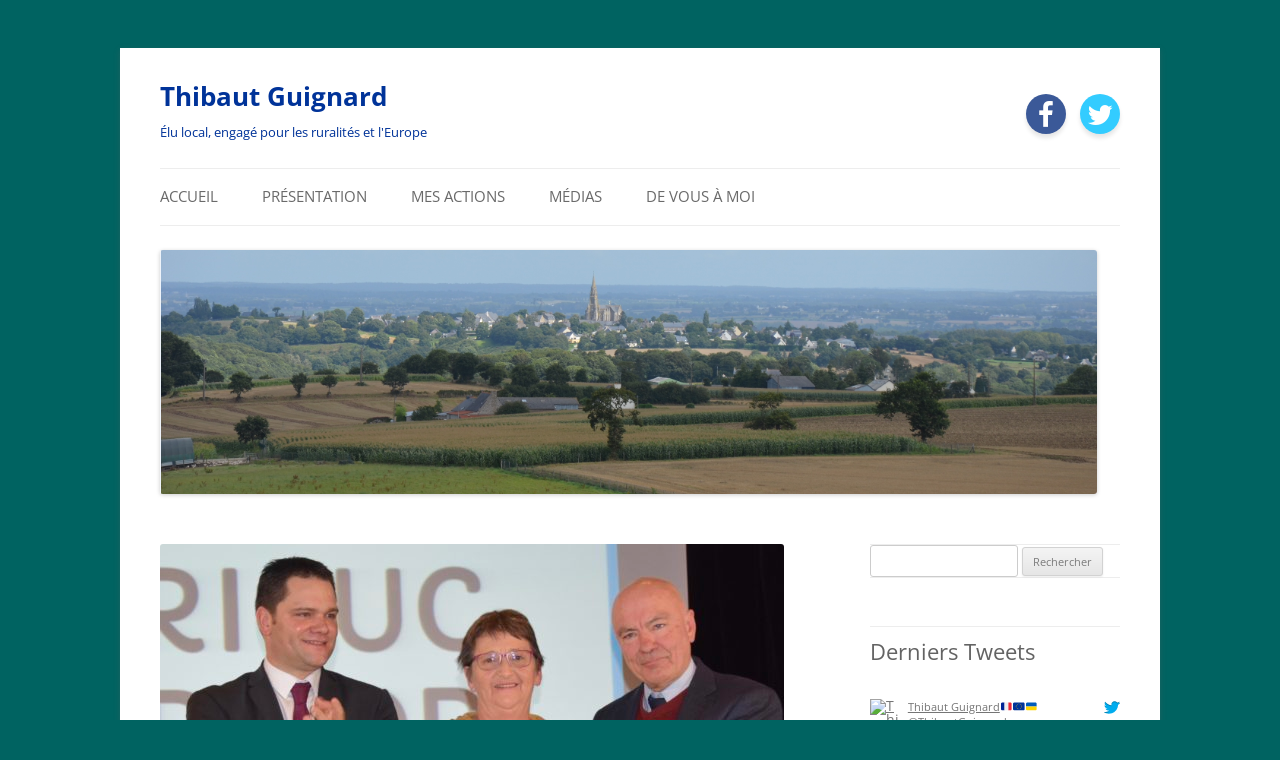

--- FILE ---
content_type: text/html; charset=UTF-8
request_url: https://thibaut.guignard.bzh/2020/01/19/francoise-le-fur-tourne-une-page-de-25-ans/
body_size: 19550
content:
<!DOCTYPE html>
<!--[if IE 7]>
<html class="ie ie7" lang="fr-FR">
<![endif]-->

<!--[if IE 8]>
<html class="ie ie8" lang="fr-FR">
<![endif]-->

<!--[if !(IE 7) & !(IE 8)]>
	<!-->
	<html lang="fr-FR">	
<!--<![endif]-->

		<head>
			<meta charset="UTF-8" />
			<meta
			 name="viewport"
			 content="width=device-width"
			/>
			<title>
				Françoise Le Fur « tourne une page de 25 ans ». - Thibaut Guignard			</title>
			<link
			 rel="profile"
			 href="http://gmpg.org/xfn/11"
			/>
			<link
			 rel="pingback"
			 href="https://thibaut.guignard.bzh/xmlrpc.php"
			/>
						<!--[if lt IE 9]>
<script src="https://thibaut.guignard.bzh/wp-content/themes/twentytwelve/js/html5.js" type="text/javascript"></script>
			<![endif]-->
<meta name='robots' content='index, follow, max-image-preview:large, max-snippet:-1, max-video-preview:-1' />

	<!-- This site is optimized with the Yoast SEO plugin v26.7 - https://yoast.com/wordpress/plugins/seo/ -->
	<link rel="canonical" href="https://thibaut.guignard.bzh/2020/01/19/francoise-le-fur-tourne-une-page-de-25-ans/" />
	<meta property="og:locale" content="fr_FR" />
	<meta property="og:type" content="article" />
	<meta property="og:title" content="Françoise Le Fur « tourne une page de 25 ans ». - Thibaut Guignard" />
	<meta property="og:description" content="Elue pendant 25 ans. A l’occasion de la cérémonie des voeux dimanche matin, Françoise Le Fur, Maire déléguée de l’Hermitage Lorge a annoncé qu’elle ne briguait pas un nouveau mandat. «&nbsp;En mars prochain, je clos un chapitre qui retrace 25 ans de vie municipale. Mes premiers remerciements vont à mes équipes successives qui m’ont toujours [&hellip;]" />
	<meta property="og:url" content="https://thibaut.guignard.bzh/2020/01/19/francoise-le-fur-tourne-une-page-de-25-ans/" />
	<meta property="og:site_name" content="Thibaut Guignard" />
	<meta property="article:published_time" content="2020-01-19T11:45:00+00:00" />
	<meta property="article:modified_time" content="2020-02-03T11:48:48+00:00" />
	<meta property="og:image" content="https://thibaut.guignard.bzh/wp-content/uploads/2020/02/Françoise-Le-Fur-scaled.jpg" />
	<meta property="og:image:width" content="2560" />
	<meta property="og:image:height" content="1707" />
	<meta property="og:image:type" content="image/jpeg" />
	<meta name="author" content="Thibaut GUIGNARD" />
	<meta name="twitter:card" content="summary_large_image" />
	<meta name="twitter:label1" content="Écrit par" />
	<meta name="twitter:data1" content="Thibaut GUIGNARD" />
	<meta name="twitter:label2" content="Durée de lecture estimée" />
	<meta name="twitter:data2" content="2 minutes" />
	<script type="application/ld+json" class="yoast-schema-graph">{"@context":"https://schema.org","@graph":[{"@type":"Article","@id":"https://thibaut.guignard.bzh/2020/01/19/francoise-le-fur-tourne-une-page-de-25-ans/#article","isPartOf":{"@id":"https://thibaut.guignard.bzh/2020/01/19/francoise-le-fur-tourne-une-page-de-25-ans/"},"author":{"name":"Thibaut GUIGNARD","@id":"https://thibaut.guignard.bzh/#/schema/person/55f7546a2c2b0312a15f9f114b90e293"},"headline":"Françoise Le Fur « tourne une page de 25 ans ».","datePublished":"2020-01-19T11:45:00+00:00","dateModified":"2020-02-03T11:48:48+00:00","mainEntityOfPage":{"@id":"https://thibaut.guignard.bzh/2020/01/19/francoise-le-fur-tourne-une-page-de-25-ans/"},"wordCount":355,"commentCount":0,"image":{"@id":"https://thibaut.guignard.bzh/2020/01/19/francoise-le-fur-tourne-une-page-de-25-ans/#primaryimage"},"thumbnailUrl":"https://thibaut.guignard.bzh/wp-content/uploads/2020/02/Françoise-Le-Fur-scaled.jpg","articleSection":["A la Une","A Ploeuc-L'Hermitage","Assemblée Nationale"],"inLanguage":"fr-FR","potentialAction":[{"@type":"CommentAction","name":"Comment","target":["https://thibaut.guignard.bzh/2020/01/19/francoise-le-fur-tourne-une-page-de-25-ans/#respond"]}]},{"@type":"WebPage","@id":"https://thibaut.guignard.bzh/2020/01/19/francoise-le-fur-tourne-une-page-de-25-ans/","url":"https://thibaut.guignard.bzh/2020/01/19/francoise-le-fur-tourne-une-page-de-25-ans/","name":"Françoise Le Fur « tourne une page de 25 ans ». - Thibaut Guignard","isPartOf":{"@id":"https://thibaut.guignard.bzh/#website"},"primaryImageOfPage":{"@id":"https://thibaut.guignard.bzh/2020/01/19/francoise-le-fur-tourne-une-page-de-25-ans/#primaryimage"},"image":{"@id":"https://thibaut.guignard.bzh/2020/01/19/francoise-le-fur-tourne-une-page-de-25-ans/#primaryimage"},"thumbnailUrl":"https://thibaut.guignard.bzh/wp-content/uploads/2020/02/Françoise-Le-Fur-scaled.jpg","datePublished":"2020-01-19T11:45:00+00:00","dateModified":"2020-02-03T11:48:48+00:00","author":{"@id":"https://thibaut.guignard.bzh/#/schema/person/55f7546a2c2b0312a15f9f114b90e293"},"breadcrumb":{"@id":"https://thibaut.guignard.bzh/2020/01/19/francoise-le-fur-tourne-une-page-de-25-ans/#breadcrumb"},"inLanguage":"fr-FR","potentialAction":[{"@type":"ReadAction","target":["https://thibaut.guignard.bzh/2020/01/19/francoise-le-fur-tourne-une-page-de-25-ans/"]}]},{"@type":"ImageObject","inLanguage":"fr-FR","@id":"https://thibaut.guignard.bzh/2020/01/19/francoise-le-fur-tourne-une-page-de-25-ans/#primaryimage","url":"https://thibaut.guignard.bzh/wp-content/uploads/2020/02/Françoise-Le-Fur-scaled.jpg","contentUrl":"https://thibaut.guignard.bzh/wp-content/uploads/2020/02/Françoise-Le-Fur-scaled.jpg","width":2560,"height":1707},{"@type":"BreadcrumbList","@id":"https://thibaut.guignard.bzh/2020/01/19/francoise-le-fur-tourne-une-page-de-25-ans/#breadcrumb","itemListElement":[{"@type":"ListItem","position":1,"name":"Accueil","item":"https://thibaut.guignard.bzh/"},{"@type":"ListItem","position":2,"name":"Françoise Le Fur « tourne une page de 25 ans »."}]},{"@type":"WebSite","@id":"https://thibaut.guignard.bzh/#website","url":"https://thibaut.guignard.bzh/","name":"Thibaut Guignard","description":"Élu local, engagé pour les ruralités et l&#039;Europe","potentialAction":[{"@type":"SearchAction","target":{"@type":"EntryPoint","urlTemplate":"https://thibaut.guignard.bzh/?s={search_term_string}"},"query-input":{"@type":"PropertyValueSpecification","valueRequired":true,"valueName":"search_term_string"}}],"inLanguage":"fr-FR"},{"@type":"Person","@id":"https://thibaut.guignard.bzh/#/schema/person/55f7546a2c2b0312a15f9f114b90e293","name":"Thibaut GUIGNARD","image":{"@type":"ImageObject","inLanguage":"fr-FR","@id":"https://thibaut.guignard.bzh/#/schema/person/image/","url":"https://secure.gravatar.com/avatar/b683b7a56021f71a93d0ade16c6412524f8b9efce36370deda2a03ee96b9027c?s=96&d=mm&r=g","contentUrl":"https://secure.gravatar.com/avatar/b683b7a56021f71a93d0ade16c6412524f8b9efce36370deda2a03ee96b9027c?s=96&d=mm&r=g","caption":"Thibaut GUIGNARD"}}]}</script>
	<!-- / Yoast SEO plugin. -->


<link rel='dns-prefetch' href='//plausible.io' />
<link rel='dns-prefetch' href='//maxcdn.bootstrapcdn.com' />
<link rel="alternate" type="application/rss+xml" title="Thibaut Guignard &raquo; Flux" href="https://thibaut.guignard.bzh/feed/" />
<link rel="alternate" type="application/rss+xml" title="Thibaut Guignard &raquo; Flux des commentaires" href="https://thibaut.guignard.bzh/comments/feed/" />
<link rel="alternate" type="application/rss+xml" title="Thibaut Guignard &raquo; Françoise Le Fur « tourne une page de 25 ans ». Flux des commentaires" href="https://thibaut.guignard.bzh/2020/01/19/francoise-le-fur-tourne-une-page-de-25-ans/feed/" />
<link rel="alternate" title="oEmbed (JSON)" type="application/json+oembed" href="https://thibaut.guignard.bzh/wp-json/oembed/1.0/embed?url=https%3A%2F%2Fthibaut.guignard.bzh%2F2020%2F01%2F19%2Ffrancoise-le-fur-tourne-une-page-de-25-ans%2F" />
<link rel="alternate" title="oEmbed (XML)" type="text/xml+oembed" href="https://thibaut.guignard.bzh/wp-json/oembed/1.0/embed?url=https%3A%2F%2Fthibaut.guignard.bzh%2F2020%2F01%2F19%2Ffrancoise-le-fur-tourne-une-page-de-25-ans%2F&#038;format=xml" />
<style id='wp-img-auto-sizes-contain-inline-css' type='text/css'>
img:is([sizes=auto i],[sizes^="auto," i]){contain-intrinsic-size:3000px 1500px}
/*# sourceURL=wp-img-auto-sizes-contain-inline-css */
</style>
<style id='wp-emoji-styles-inline-css' type='text/css'>

	img.wp-smiley, img.emoji {
		display: inline !important;
		border: none !important;
		box-shadow: none !important;
		height: 1em !important;
		width: 1em !important;
		margin: 0 0.07em !important;
		vertical-align: -0.1em !important;
		background: none !important;
		padding: 0 !important;
	}
/*# sourceURL=wp-emoji-styles-inline-css */
</style>
<style id='wp-block-library-inline-css' type='text/css'>
:root{--wp-block-synced-color:#7a00df;--wp-block-synced-color--rgb:122,0,223;--wp-bound-block-color:var(--wp-block-synced-color);--wp-editor-canvas-background:#ddd;--wp-admin-theme-color:#007cba;--wp-admin-theme-color--rgb:0,124,186;--wp-admin-theme-color-darker-10:#006ba1;--wp-admin-theme-color-darker-10--rgb:0,107,160.5;--wp-admin-theme-color-darker-20:#005a87;--wp-admin-theme-color-darker-20--rgb:0,90,135;--wp-admin-border-width-focus:2px}@media (min-resolution:192dpi){:root{--wp-admin-border-width-focus:1.5px}}.wp-element-button{cursor:pointer}:root .has-very-light-gray-background-color{background-color:#eee}:root .has-very-dark-gray-background-color{background-color:#313131}:root .has-very-light-gray-color{color:#eee}:root .has-very-dark-gray-color{color:#313131}:root .has-vivid-green-cyan-to-vivid-cyan-blue-gradient-background{background:linear-gradient(135deg,#00d084,#0693e3)}:root .has-purple-crush-gradient-background{background:linear-gradient(135deg,#34e2e4,#4721fb 50%,#ab1dfe)}:root .has-hazy-dawn-gradient-background{background:linear-gradient(135deg,#faaca8,#dad0ec)}:root .has-subdued-olive-gradient-background{background:linear-gradient(135deg,#fafae1,#67a671)}:root .has-atomic-cream-gradient-background{background:linear-gradient(135deg,#fdd79a,#004a59)}:root .has-nightshade-gradient-background{background:linear-gradient(135deg,#330968,#31cdcf)}:root .has-midnight-gradient-background{background:linear-gradient(135deg,#020381,#2874fc)}:root{--wp--preset--font-size--normal:16px;--wp--preset--font-size--huge:42px}.has-regular-font-size{font-size:1em}.has-larger-font-size{font-size:2.625em}.has-normal-font-size{font-size:var(--wp--preset--font-size--normal)}.has-huge-font-size{font-size:var(--wp--preset--font-size--huge)}.has-text-align-center{text-align:center}.has-text-align-left{text-align:left}.has-text-align-right{text-align:right}.has-fit-text{white-space:nowrap!important}#end-resizable-editor-section{display:none}.aligncenter{clear:both}.items-justified-left{justify-content:flex-start}.items-justified-center{justify-content:center}.items-justified-right{justify-content:flex-end}.items-justified-space-between{justify-content:space-between}.screen-reader-text{border:0;clip-path:inset(50%);height:1px;margin:-1px;overflow:hidden;padding:0;position:absolute;width:1px;word-wrap:normal!important}.screen-reader-text:focus{background-color:#ddd;clip-path:none;color:#444;display:block;font-size:1em;height:auto;left:5px;line-height:normal;padding:15px 23px 14px;text-decoration:none;top:5px;width:auto;z-index:100000}html :where(.has-border-color){border-style:solid}html :where([style*=border-top-color]){border-top-style:solid}html :where([style*=border-right-color]){border-right-style:solid}html :where([style*=border-bottom-color]){border-bottom-style:solid}html :where([style*=border-left-color]){border-left-style:solid}html :where([style*=border-width]){border-style:solid}html :where([style*=border-top-width]){border-top-style:solid}html :where([style*=border-right-width]){border-right-style:solid}html :where([style*=border-bottom-width]){border-bottom-style:solid}html :where([style*=border-left-width]){border-left-style:solid}html :where(img[class*=wp-image-]){height:auto;max-width:100%}:where(figure){margin:0 0 1em}html :where(.is-position-sticky){--wp-admin--admin-bar--position-offset:var(--wp-admin--admin-bar--height,0px)}@media screen and (max-width:600px){html :where(.is-position-sticky){--wp-admin--admin-bar--position-offset:0px}}

/*# sourceURL=wp-block-library-inline-css */
</style><style id='global-styles-inline-css' type='text/css'>
:root{--wp--preset--aspect-ratio--square: 1;--wp--preset--aspect-ratio--4-3: 4/3;--wp--preset--aspect-ratio--3-4: 3/4;--wp--preset--aspect-ratio--3-2: 3/2;--wp--preset--aspect-ratio--2-3: 2/3;--wp--preset--aspect-ratio--16-9: 16/9;--wp--preset--aspect-ratio--9-16: 9/16;--wp--preset--color--black: #000000;--wp--preset--color--cyan-bluish-gray: #abb8c3;--wp--preset--color--white: #fff;--wp--preset--color--pale-pink: #f78da7;--wp--preset--color--vivid-red: #cf2e2e;--wp--preset--color--luminous-vivid-orange: #ff6900;--wp--preset--color--luminous-vivid-amber: #fcb900;--wp--preset--color--light-green-cyan: #7bdcb5;--wp--preset--color--vivid-green-cyan: #00d084;--wp--preset--color--pale-cyan-blue: #8ed1fc;--wp--preset--color--vivid-cyan-blue: #0693e3;--wp--preset--color--vivid-purple: #9b51e0;--wp--preset--color--blue: #21759b;--wp--preset--color--dark-gray: #444;--wp--preset--color--medium-gray: #9f9f9f;--wp--preset--color--light-gray: #e6e6e6;--wp--preset--gradient--vivid-cyan-blue-to-vivid-purple: linear-gradient(135deg,rgb(6,147,227) 0%,rgb(155,81,224) 100%);--wp--preset--gradient--light-green-cyan-to-vivid-green-cyan: linear-gradient(135deg,rgb(122,220,180) 0%,rgb(0,208,130) 100%);--wp--preset--gradient--luminous-vivid-amber-to-luminous-vivid-orange: linear-gradient(135deg,rgb(252,185,0) 0%,rgb(255,105,0) 100%);--wp--preset--gradient--luminous-vivid-orange-to-vivid-red: linear-gradient(135deg,rgb(255,105,0) 0%,rgb(207,46,46) 100%);--wp--preset--gradient--very-light-gray-to-cyan-bluish-gray: linear-gradient(135deg,rgb(238,238,238) 0%,rgb(169,184,195) 100%);--wp--preset--gradient--cool-to-warm-spectrum: linear-gradient(135deg,rgb(74,234,220) 0%,rgb(151,120,209) 20%,rgb(207,42,186) 40%,rgb(238,44,130) 60%,rgb(251,105,98) 80%,rgb(254,248,76) 100%);--wp--preset--gradient--blush-light-purple: linear-gradient(135deg,rgb(255,206,236) 0%,rgb(152,150,240) 100%);--wp--preset--gradient--blush-bordeaux: linear-gradient(135deg,rgb(254,205,165) 0%,rgb(254,45,45) 50%,rgb(107,0,62) 100%);--wp--preset--gradient--luminous-dusk: linear-gradient(135deg,rgb(255,203,112) 0%,rgb(199,81,192) 50%,rgb(65,88,208) 100%);--wp--preset--gradient--pale-ocean: linear-gradient(135deg,rgb(255,245,203) 0%,rgb(182,227,212) 50%,rgb(51,167,181) 100%);--wp--preset--gradient--electric-grass: linear-gradient(135deg,rgb(202,248,128) 0%,rgb(113,206,126) 100%);--wp--preset--gradient--midnight: linear-gradient(135deg,rgb(2,3,129) 0%,rgb(40,116,252) 100%);--wp--preset--font-size--small: 13px;--wp--preset--font-size--medium: 20px;--wp--preset--font-size--large: 36px;--wp--preset--font-size--x-large: 42px;--wp--preset--spacing--20: 0.44rem;--wp--preset--spacing--30: 0.67rem;--wp--preset--spacing--40: 1rem;--wp--preset--spacing--50: 1.5rem;--wp--preset--spacing--60: 2.25rem;--wp--preset--spacing--70: 3.38rem;--wp--preset--spacing--80: 5.06rem;--wp--preset--shadow--natural: 6px 6px 9px rgba(0, 0, 0, 0.2);--wp--preset--shadow--deep: 12px 12px 50px rgba(0, 0, 0, 0.4);--wp--preset--shadow--sharp: 6px 6px 0px rgba(0, 0, 0, 0.2);--wp--preset--shadow--outlined: 6px 6px 0px -3px rgb(255, 255, 255), 6px 6px rgb(0, 0, 0);--wp--preset--shadow--crisp: 6px 6px 0px rgb(0, 0, 0);}:where(.is-layout-flex){gap: 0.5em;}:where(.is-layout-grid){gap: 0.5em;}body .is-layout-flex{display: flex;}.is-layout-flex{flex-wrap: wrap;align-items: center;}.is-layout-flex > :is(*, div){margin: 0;}body .is-layout-grid{display: grid;}.is-layout-grid > :is(*, div){margin: 0;}:where(.wp-block-columns.is-layout-flex){gap: 2em;}:where(.wp-block-columns.is-layout-grid){gap: 2em;}:where(.wp-block-post-template.is-layout-flex){gap: 1.25em;}:where(.wp-block-post-template.is-layout-grid){gap: 1.25em;}.has-black-color{color: var(--wp--preset--color--black) !important;}.has-cyan-bluish-gray-color{color: var(--wp--preset--color--cyan-bluish-gray) !important;}.has-white-color{color: var(--wp--preset--color--white) !important;}.has-pale-pink-color{color: var(--wp--preset--color--pale-pink) !important;}.has-vivid-red-color{color: var(--wp--preset--color--vivid-red) !important;}.has-luminous-vivid-orange-color{color: var(--wp--preset--color--luminous-vivid-orange) !important;}.has-luminous-vivid-amber-color{color: var(--wp--preset--color--luminous-vivid-amber) !important;}.has-light-green-cyan-color{color: var(--wp--preset--color--light-green-cyan) !important;}.has-vivid-green-cyan-color{color: var(--wp--preset--color--vivid-green-cyan) !important;}.has-pale-cyan-blue-color{color: var(--wp--preset--color--pale-cyan-blue) !important;}.has-vivid-cyan-blue-color{color: var(--wp--preset--color--vivid-cyan-blue) !important;}.has-vivid-purple-color{color: var(--wp--preset--color--vivid-purple) !important;}.has-black-background-color{background-color: var(--wp--preset--color--black) !important;}.has-cyan-bluish-gray-background-color{background-color: var(--wp--preset--color--cyan-bluish-gray) !important;}.has-white-background-color{background-color: var(--wp--preset--color--white) !important;}.has-pale-pink-background-color{background-color: var(--wp--preset--color--pale-pink) !important;}.has-vivid-red-background-color{background-color: var(--wp--preset--color--vivid-red) !important;}.has-luminous-vivid-orange-background-color{background-color: var(--wp--preset--color--luminous-vivid-orange) !important;}.has-luminous-vivid-amber-background-color{background-color: var(--wp--preset--color--luminous-vivid-amber) !important;}.has-light-green-cyan-background-color{background-color: var(--wp--preset--color--light-green-cyan) !important;}.has-vivid-green-cyan-background-color{background-color: var(--wp--preset--color--vivid-green-cyan) !important;}.has-pale-cyan-blue-background-color{background-color: var(--wp--preset--color--pale-cyan-blue) !important;}.has-vivid-cyan-blue-background-color{background-color: var(--wp--preset--color--vivid-cyan-blue) !important;}.has-vivid-purple-background-color{background-color: var(--wp--preset--color--vivid-purple) !important;}.has-black-border-color{border-color: var(--wp--preset--color--black) !important;}.has-cyan-bluish-gray-border-color{border-color: var(--wp--preset--color--cyan-bluish-gray) !important;}.has-white-border-color{border-color: var(--wp--preset--color--white) !important;}.has-pale-pink-border-color{border-color: var(--wp--preset--color--pale-pink) !important;}.has-vivid-red-border-color{border-color: var(--wp--preset--color--vivid-red) !important;}.has-luminous-vivid-orange-border-color{border-color: var(--wp--preset--color--luminous-vivid-orange) !important;}.has-luminous-vivid-amber-border-color{border-color: var(--wp--preset--color--luminous-vivid-amber) !important;}.has-light-green-cyan-border-color{border-color: var(--wp--preset--color--light-green-cyan) !important;}.has-vivid-green-cyan-border-color{border-color: var(--wp--preset--color--vivid-green-cyan) !important;}.has-pale-cyan-blue-border-color{border-color: var(--wp--preset--color--pale-cyan-blue) !important;}.has-vivid-cyan-blue-border-color{border-color: var(--wp--preset--color--vivid-cyan-blue) !important;}.has-vivid-purple-border-color{border-color: var(--wp--preset--color--vivid-purple) !important;}.has-vivid-cyan-blue-to-vivid-purple-gradient-background{background: var(--wp--preset--gradient--vivid-cyan-blue-to-vivid-purple) !important;}.has-light-green-cyan-to-vivid-green-cyan-gradient-background{background: var(--wp--preset--gradient--light-green-cyan-to-vivid-green-cyan) !important;}.has-luminous-vivid-amber-to-luminous-vivid-orange-gradient-background{background: var(--wp--preset--gradient--luminous-vivid-amber-to-luminous-vivid-orange) !important;}.has-luminous-vivid-orange-to-vivid-red-gradient-background{background: var(--wp--preset--gradient--luminous-vivid-orange-to-vivid-red) !important;}.has-very-light-gray-to-cyan-bluish-gray-gradient-background{background: var(--wp--preset--gradient--very-light-gray-to-cyan-bluish-gray) !important;}.has-cool-to-warm-spectrum-gradient-background{background: var(--wp--preset--gradient--cool-to-warm-spectrum) !important;}.has-blush-light-purple-gradient-background{background: var(--wp--preset--gradient--blush-light-purple) !important;}.has-blush-bordeaux-gradient-background{background: var(--wp--preset--gradient--blush-bordeaux) !important;}.has-luminous-dusk-gradient-background{background: var(--wp--preset--gradient--luminous-dusk) !important;}.has-pale-ocean-gradient-background{background: var(--wp--preset--gradient--pale-ocean) !important;}.has-electric-grass-gradient-background{background: var(--wp--preset--gradient--electric-grass) !important;}.has-midnight-gradient-background{background: var(--wp--preset--gradient--midnight) !important;}.has-small-font-size{font-size: var(--wp--preset--font-size--small) !important;}.has-medium-font-size{font-size: var(--wp--preset--font-size--medium) !important;}.has-large-font-size{font-size: var(--wp--preset--font-size--large) !important;}.has-x-large-font-size{font-size: var(--wp--preset--font-size--x-large) !important;}
/*# sourceURL=global-styles-inline-css */
</style>

<style id='classic-theme-styles-inline-css' type='text/css'>
/*! This file is auto-generated */
.wp-block-button__link{color:#fff;background-color:#32373c;border-radius:9999px;box-shadow:none;text-decoration:none;padding:calc(.667em + 2px) calc(1.333em + 2px);font-size:1.125em}.wp-block-file__button{background:#32373c;color:#fff;text-decoration:none}
/*# sourceURL=/wp-includes/css/classic-themes.min.css */
</style>
<link rel='stylesheet' id='awsm-ead-public-css' href='https://thibaut.guignard.bzh/wp-content/plugins/embed-any-document/css/embed-public.min.css?ver=2.7.12' type='text/css' media='all' />
<link rel='stylesheet' id='contact-form-7-css' href='https://thibaut.guignard.bzh/wp-content/plugins/contact-form-7/includes/css/styles.css?ver=6.1.4' type='text/css' media='all' />
<link rel='stylesheet' id='rotatingtweets-css' href='https://thibaut.guignard.bzh/wp-content/plugins/rotatingtweets/css/style.css?ver=6.9' type='text/css' media='all' />
<link rel='stylesheet' id='cff-css' href='https://thibaut.guignard.bzh/wp-content/plugins/custom-facebook-feed/assets/css/cff-style.min.css?ver=4.3.4' type='text/css' media='all' />
<link rel='stylesheet' id='sb-font-awesome-css' href='https://maxcdn.bootstrapcdn.com/font-awesome/4.7.0/css/font-awesome.min.css?ver=6.9' type='text/css' media='all' />
<link rel='stylesheet' id='parent-style-css' href='https://thibaut.guignard.bzh/wp-content/themes/twentytwelve/style.css?ver=6.9' type='text/css' media='all' />
<link rel='stylesheet' id='twentytwelve-fonts-css' href='https://thibaut.guignard.bzh/wp-content/themes/twentytwelve/fonts/font-open-sans.css?ver=20230328' type='text/css' media='all' />
<link rel='stylesheet' id='twentytwelve-style-css' href='https://thibaut.guignard.bzh/wp-content/themes/ThibautGuignard/style.css?ver=20251202' type='text/css' media='all' />
<link rel='stylesheet' id='twentytwelve-block-style-css' href='https://thibaut.guignard.bzh/wp-content/themes/twentytwelve/css/blocks.css?ver=20251031' type='text/css' media='all' />
<link rel='stylesheet' id='wp-block-paragraph-css' href='https://thibaut.guignard.bzh/wp-includes/blocks/paragraph/style.min.css?ver=6.9' type='text/css' media='all' />
<link rel='stylesheet' id='sharedaddy-css' href='https://thibaut.guignard.bzh/wp-content/plugins/slimjetpack/modules/sharedaddy/sharing.css?ver=2.7' type='text/css' media='all' />
<script type="text/javascript" src="https://thibaut.guignard.bzh/wp-includes/js/jquery/jquery.min.js?ver=3.7.1" id="jquery-core-js"></script>
<script type="text/javascript" src="https://thibaut.guignard.bzh/wp-includes/js/jquery/jquery-migrate.min.js?ver=3.4.1" id="jquery-migrate-js"></script>
<script type="text/javascript" src="https://thibaut.guignard.bzh/wp-content/plugins/rotatingtweets/js/jquery.cycle.all.min.js?ver=6.9" id="jquery-cycle-js"></script>
<script type="text/javascript" src="https://thibaut.guignard.bzh/wp-content/plugins/rotatingtweets/js/rotating_tweet.js?ver=1.9.10" id="rotating_tweet-js"></script>
<script type="text/javascript" defer data-domain='thibaut.guignard.bzh' data-api='https://plausible.io/api/event' data-cfasync='false' src="https://plausible.io/js/plausible.outbound-links.js?ver=2.5.0" id="plausible-analytics-js"></script>
<script type="text/javascript" id="plausible-analytics-js-after">
/* <![CDATA[ */
window.plausible = window.plausible || function() { (window.plausible.q = window.plausible.q || []).push(arguments) }
//# sourceURL=plausible-analytics-js-after
/* ]]> */
</script>
<script type="text/javascript" src="https://thibaut.guignard.bzh/wp-content/themes/twentytwelve/js/navigation.js?ver=20250303" id="twentytwelve-navigation-js" defer="defer" data-wp-strategy="defer"></script>
<link rel="https://api.w.org/" href="https://thibaut.guignard.bzh/wp-json/" /><link rel="alternate" title="JSON" type="application/json" href="https://thibaut.guignard.bzh/wp-json/wp/v2/posts/1820" /><link rel="EditURI" type="application/rsd+xml" title="RSD" href="https://thibaut.guignard.bzh/xmlrpc.php?rsd" />
<meta name="generator" content="WordPress 6.9" />
<link rel='shortlink' href='https://thibaut.guignard.bzh/?p=1820' />
<style type="text/css">.recentcomments a{display:inline !important;padding:0 !important;margin:0 !important;}</style><style type="text/css" media="screen">body{position:relative}#dynamic-to-top{display:none;overflow:hidden;width:auto;z-index:90;position:fixed;bottom:20px;right:20px;top:auto;left:auto;font-family:sans-serif;font-size:1em;color:#fff;text-decoration:none;padding:17px 16px;border:1px solid #000;background:#272727;-webkit-background-origin:border;-moz-background-origin:border;-icab-background-origin:border;-khtml-background-origin:border;-o-background-origin:border;background-origin:border;-webkit-background-clip:padding-box;-moz-background-clip:padding-box;-icab-background-clip:padding-box;-khtml-background-clip:padding-box;-o-background-clip:padding-box;background-clip:padding-box;-webkit-box-shadow:0 1px 3px rgba( 0, 0, 0, 0.4 ), inset 0 0 0 1px rgba( 0, 0, 0, 0.2 ), inset 0 1px 0 rgba( 255, 255, 255, .4 ), inset 0 10px 10px rgba( 255, 255, 255, .1 );-ms-box-shadow:0 1px 3px rgba( 0, 0, 0, 0.4 ), inset 0 0 0 1px rgba( 0, 0, 0, 0.2 ), inset 0 1px 0 rgba( 255, 255, 255, .4 ), inset 0 10px 10px rgba( 255, 255, 255, .1 );-moz-box-shadow:0 1px 3px rgba( 0, 0, 0, 0.4 ), inset 0 0 0 1px rgba( 0, 0, 0, 0.2 ), inset 0 1px 0 rgba( 255, 255, 255, .4 ), inset 0 10px 10px rgba( 255, 255, 255, .1 );-o-box-shadow:0 1px 3px rgba( 0, 0, 0, 0.4 ), inset 0 0 0 1px rgba( 0, 0, 0, 0.2 ), inset 0 1px 0 rgba( 255, 255, 255, .4 ), inset 0 10px 10px rgba( 255, 255, 255, .1 );-khtml-box-shadow:0 1px 3px rgba( 0, 0, 0, 0.4 ), inset 0 0 0 1px rgba( 0, 0, 0, 0.2 ), inset 0 1px 0 rgba( 255, 255, 255, .4 ), inset 0 10px 10px rgba( 255, 255, 255, .1 );-icab-box-shadow:0 1px 3px rgba( 0, 0, 0, 0.4 ), inset 0 0 0 1px rgba( 0, 0, 0, 0.2 ), inset 0 1px 0 rgba( 255, 255, 255, .4 ), inset 0 10px 10px rgba( 255, 255, 255, .1 );box-shadow:0 1px 3px rgba( 0, 0, 0, 0.4 ), inset 0 0 0 1px rgba( 0, 0, 0, 0.2 ), inset 0 1px 0 rgba( 255, 255, 255, .4 ), inset 0 10px 10px rgba( 255, 255, 255, .1 );-webkit-border-radius:30px;-moz-border-radius:30px;-icab-border-radius:30px;-khtml-border-radius:30px;border-radius:30px}#dynamic-to-top:hover{background:#4e9c9c;background:#272727 -webkit-gradient( linear, 0% 0%, 0% 100%, from( rgba( 255, 255, 255, .2 ) ), to( rgba( 0, 0, 0, 0 ) ) );background:#272727 -webkit-linear-gradient( top, rgba( 255, 255, 255, .2 ), rgba( 0, 0, 0, 0 ) );background:#272727 -khtml-linear-gradient( top, rgba( 255, 255, 255, .2 ), rgba( 0, 0, 0, 0 ) );background:#272727 -moz-linear-gradient( top, rgba( 255, 255, 255, .2 ), rgba( 0, 0, 0, 0 ) );background:#272727 -o-linear-gradient( top, rgba( 255, 255, 255, .2 ), rgba( 0, 0, 0, 0 ) );background:#272727 -ms-linear-gradient( top, rgba( 255, 255, 255, .2 ), rgba( 0, 0, 0, 0 ) );background:#272727 -icab-linear-gradient( top, rgba( 255, 255, 255, .2 ), rgba( 0, 0, 0, 0 ) );background:#272727 linear-gradient( top, rgba( 255, 255, 255, .2 ), rgba( 0, 0, 0, 0 ) );cursor:pointer}#dynamic-to-top:active{background:#272727;background:#272727 -webkit-gradient( linear, 0% 0%, 0% 100%, from( rgba( 0, 0, 0, .3 ) ), to( rgba( 0, 0, 0, 0 ) ) );background:#272727 -webkit-linear-gradient( top, rgba( 0, 0, 0, .1 ), rgba( 0, 0, 0, 0 ) );background:#272727 -moz-linear-gradient( top, rgba( 0, 0, 0, .1 ), rgba( 0, 0, 0, 0 ) );background:#272727 -khtml-linear-gradient( top, rgba( 0, 0, 0, .1 ), rgba( 0, 0, 0, 0 ) );background:#272727 -o-linear-gradient( top, rgba( 0, 0, 0, .1 ), rgba( 0, 0, 0, 0 ) );background:#272727 -ms-linear-gradient( top, rgba( 0, 0, 0, .1 ), rgba( 0, 0, 0, 0 ) );background:#272727 -icab-linear-gradient( top, rgba( 0, 0, 0, .1 ), rgba( 0, 0, 0, 0 ) );background:#272727 linear-gradient( top, rgba( 0, 0, 0, .1 ), rgba( 0, 0, 0, 0 ) )}#dynamic-to-top,#dynamic-to-top:active,#dynamic-to-top:focus,#dynamic-to-top:hover{outline:none}#dynamic-to-top span{display:block;overflow:hidden;width:14px;height:12px;background:url( https://thibaut.guignard.bzh/wp-content/plugins/dynamic-to-top/css/images/up.png )no-repeat center center}</style>	<style type="text/css" id="twentytwelve-header-css">
			.site-header h1 a,
		.site-header h2 {
			color: #003399;
		}
		</style>
	<style type="text/css" id="custom-background-css">
body.custom-background { background-color: #006361; }
</style>
	<!-- Google Tag Manager -->
<script>
    (function(w, d, s, l, i) {
        w[l] = w[l] || [];
        w[l].push({
            'gtm.start': new Date().getTime(),
            event: 'gtm.js'
        });
        var f = d.getElementsByTagName(s)[0],
            j = d.createElement(s),
            dl = l != 'dataLayer' ? '&l=' + l : '';
        j.async = true;
        j.src =
            'https://www.googletagmanager.com/gtm.js?id=' + i + dl;
        f.parentNode.insertBefore(j, f);
    })(window, document, 'script', 'dataLayer', 'GTM-5X4FMHW');

</script>
<!-- End Google Tag Manager -->
<!-- Global site tag (gtag.js) - Google Analytics -->
<script async src="https://www.googletagmanager.com/gtag/js?id=UA-120655459-1"></script>
<script>
  window.dataLayer = window.dataLayer || [];
  function gtag(){dataLayer.push(arguments);}
  gtag('js', new Date());

  gtag('config', 'UA-120655459-1');
</script>
</head>

<body class="wp-singular post-template-default single single-post postid-1820 single-format-standard custom-background wp-embed-responsive wp-theme-twentytwelve wp-child-theme-ThibautGuignard custom-font-enabled single-author">
<!-- Google Tag Manager -->
<script>
    (function(w, d, s, l, i) {
        w[l] = w[l] || [];
        w[l].push({
            'gtm.start': new Date().getTime(),
            event: 'gtm.js'
        });
        var f = d.getElementsByTagName(s)[0],
            j = d.createElement(s),
            dl = l != 'dataLayer' ? '&l=' + l : '';
        j.async = true;
        j.src =
            'https://www.googletagmanager.com/gtm.js?id=' + i + dl;
        f.parentNode.insertBefore(j, f);
    })(window, document, 'script', 'dataLayer', 'GTM-5X4FMHW');

</script>
<!-- End Google Tag Manager -->
<!-- Global site tag (gtag.js) - Google Analytics -->
<script async src="https://www.googletagmanager.com/gtag/js?id=UA-120655459-1"></script>
<script>
  window.dataLayer = window.dataLayer || [];
  function gtag(){dataLayer.push(arguments);}
  gtag('js', new Date());

  gtag('config', 'UA-120655459-1');
</script>

<div id="page" class="hfeed site">
	<header id="masthead" class="site-header" role="banner">
		
		<hgroup>
			<h1 class="site-title"><a href="https://thibaut.guignard.bzh/" title="Thibaut Guignard" rel="home">Thibaut Guignard</a></h1>
			<h2 class="site-description">Élu local, engagé pour les ruralités et l&#039;Europe</h2>
			<div class="head_sociaux">
    <a href="https://www.facebook.com/GuignardThibaut/" class="facebook" target="_blank">
        <i class="fa fa-facebook-f"></i>
    </a>
    <a href="https://twitter.com/thibautguignard?lang=fr" class="twitter" target="_blank">
        <i class="fa fa-twitter"></i>
    </a>
</div>
		</hgroup>

		<nav id="site-navigation" class="main-navigation" role="navigation">
			<button class="menu-toggle">Menu</button>
			<a class="assistive-text" href="#content" title="Aller au contenu">Aller au contenu</a>
			<div class="menu-pricipal-container"><ul id="menu-pricipal" class="nav-menu"><li id="menu-item-826" class="menu-item menu-item-type-custom menu-item-object-custom menu-item-home menu-item-826"><a href="https://thibaut.guignard.bzh/">Accueil</a></li>
<li id="menu-item-835" class="menu-item menu-item-type-taxonomy menu-item-object-category menu-item-has-children menu-item-835"><a href="https://thibaut.guignard.bzh/category/presentation/">Présentation</a>
<ul class="sub-menu">
	<li id="menu-item-876" class="menu-item menu-item-type-post_type menu-item-object-page menu-item-876"><a href="https://thibaut.guignard.bzh/bienvenue/">Bienvenue</a></li>
	<li id="menu-item-878" class="menu-item menu-item-type-post_type menu-item-object-page menu-item-878"><a href="https://thibaut.guignard.bzh/biographie/">Biographie</a></li>
	<li id="menu-item-836" class="menu-item menu-item-type-taxonomy menu-item-object-category menu-item-836"><a href="https://thibaut.guignard.bzh/category/presentation/editos/">Editos</a></li>
	<li id="menu-item-891" class="menu-item menu-item-type-post_type menu-item-object-page menu-item-has-children menu-item-891"><a href="https://thibaut.guignard.bzh/investi-dans-les-reseaux-2/">Engagements associatifs et réseaux</a>
	<ul class="sub-menu">
		<li id="menu-item-892" class="menu-item menu-item-type-post_type menu-item-object-page menu-item-892"><a href="https://thibaut.guignard.bzh/investi-dans-les-reseaux-2/association-des-maires-de-france/">Association des Maires de France</a></li>
		<li id="menu-item-893" class="menu-item menu-item-type-post_type menu-item-object-page menu-item-893"><a href="https://thibaut.guignard.bzh/investi-dans-les-reseaux-2/association-francaise-du-conseil-des-communes-et-regions-deurope/">Association Française du conseil des Communes et Régions d&rsquo;Europe</a></li>
		<li id="menu-item-894" class="menu-item menu-item-type-post_type menu-item-object-page menu-item-894"><a href="https://thibaut.guignard.bzh/investi-dans-les-reseaux-2/nouvelles-ruralites/">Nouvelles Ruralités</a></li>
		<li id="menu-item-895" class="menu-item menu-item-type-post_type menu-item-object-page menu-item-895"><a href="https://thibaut.guignard.bzh/investi-dans-les-reseaux-2/leader-france/">LEADER France</a></li>
	</ul>
</li>
</ul>
</li>
<li id="menu-item-828" class="menu-item menu-item-type-taxonomy menu-item-object-category current-post-ancestor menu-item-has-children menu-item-828"><a href="https://thibaut.guignard.bzh/category/mes-actions/">Mes Actions</a>
<ul class="sub-menu">
	<li id="menu-item-829" class="menu-item menu-item-type-taxonomy menu-item-object-category current-post-ancestor current-menu-parent current-post-parent menu-item-829"><a href="https://thibaut.guignard.bzh/category/mes-actions/ploeuc-l-hermitage/">A Ploeuc-L&rsquo;Hermitage</a></li>
	<li id="menu-item-830" class="menu-item menu-item-type-taxonomy menu-item-object-category menu-item-830"><a href="https://thibaut.guignard.bzh/category/mes-actions/conseil-departemental/">Au Conseil Départemental</a></li>
	<li id="menu-item-834" class="menu-item menu-item-type-taxonomy menu-item-object-category menu-item-834"><a href="https://thibaut.guignard.bzh/category/mes-actions/st-brieuc-armor-agglo/">Saint Brieuc Armor Agglomération</a></li>
	<li id="menu-item-831" class="menu-item menu-item-type-taxonomy menu-item-object-category menu-item-has-children menu-item-831"><a href="https://thibaut.guignard.bzh/category/mes-actions/engagements-europeens/">Engagements Européens</a>
	<ul class="sub-menu">
		<li id="menu-item-832" class="menu-item menu-item-type-taxonomy menu-item-object-category menu-item-832"><a href="https://thibaut.guignard.bzh/category/mes-actions/engagements-europeens/leader/">LEADER</a></li>
		<li id="menu-item-844" class="menu-item menu-item-type-taxonomy menu-item-object-category menu-item-844"><a href="https://thibaut.guignard.bzh/category/mes-actions/engagements-europeens/cooperation-france-pologne/">Coopération France &#8211; Pologne</a></li>
		<li id="menu-item-833" class="menu-item menu-item-type-taxonomy menu-item-object-category menu-item-833"><a href="https://thibaut.guignard.bzh/category/mes-actions/engagements-europeens/affaires-europeennes/">Affaires Européennes</a></li>
		<li id="menu-item-1922" class="menu-item menu-item-type-taxonomy menu-item-object-category menu-item-1922"><a href="https://thibaut.guignard.bzh/category/mes-actions/engagements-europeens/conseil-de-leurope/">Congrès des pouvoirs locaux et régionaux du Conseil de l’Europe (CPLRE)</a></li>
	</ul>
</li>
</ul>
</li>
<li id="menu-item-827" class="menu-item menu-item-type-taxonomy menu-item-object-category menu-item-has-children menu-item-827"><a href="https://thibaut.guignard.bzh/category/medias/">Médias</a>
<ul class="sub-menu">
	<li id="menu-item-843" class="menu-item menu-item-type-taxonomy menu-item-object-category menu-item-843"><a href="https://thibaut.guignard.bzh/category/medias/revue-de-presse/">Presse</a></li>
	<li id="menu-item-896" class="menu-item menu-item-type-post_type menu-item-object-page menu-item-896"><a href="https://thibaut.guignard.bzh/reseaux-sociaux-2/">Réseaux sociaux</a></li>
</ul>
</li>
<li id="menu-item-877" class="menu-item menu-item-type-post_type menu-item-object-page menu-item-877"><a href="https://thibaut.guignard.bzh/contact/">De vous à moi</a></li>
</ul></div>		</nav><!-- #site-navigation -->

				<a href="https://thibaut.guignard.bzh/"><img src="https://thibaut.guignard.bzh/wp-content/uploads/2018/05/cropped-paysage_brouillon-4.png" class="header-image" width="937" height="244" alt="Thibaut Guignard" /></a>
				
	</header><!-- #masthead -->

	<div id="main" class="wrapper">

	<div id="primary" class="site-content">
		<div id="content" role="main">

			
				
	<article id="post-1820" class="post-1820 post type-post status-publish format-standard has-post-thumbnail hentry category-une category-ploeuc-l-hermitage category-assemblee-nationale">
				<header class="entry-header">
			<img width="624" height="416" src="https://thibaut.guignard.bzh/wp-content/uploads/2020/02/Françoise-Le-Fur-624x416.jpg" class="attachment-post-thumbnail size-post-thumbnail wp-post-image" alt="" decoding="async" fetchpriority="high" srcset="https://thibaut.guignard.bzh/wp-content/uploads/2020/02/Françoise-Le-Fur-624x416.jpg 624w, https://thibaut.guignard.bzh/wp-content/uploads/2020/02/Françoise-Le-Fur-300x200.jpg 300w, https://thibaut.guignard.bzh/wp-content/uploads/2020/02/Françoise-Le-Fur-1024x683.jpg 1024w, https://thibaut.guignard.bzh/wp-content/uploads/2020/02/Françoise-Le-Fur-768x512.jpg 768w, https://thibaut.guignard.bzh/wp-content/uploads/2020/02/Françoise-Le-Fur-1536x1024.jpg 1536w, https://thibaut.guignard.bzh/wp-content/uploads/2020/02/Françoise-Le-Fur-2048x1365.jpg 2048w" sizes="(max-width: 624px) 100vw, 624px" />
						<h1 class="entry-title">Françoise Le Fur « tourne une page de 25 ans ».</h1>
										<div class="comments-link">
					<a href="https://thibaut.guignard.bzh/2020/01/19/francoise-le-fur-tourne-une-page-de-25-ans/#respond"><span class="leave-reply">Laisser un commentaire</span></a>				</div><!-- .comments-link -->
					</header><!-- .entry-header -->

				<div class="entry-content">
			
<p><strong>Elue
pendant 25 ans. </strong></p>



<p>A
l’occasion de la cérémonie des voeux dimanche matin, Françoise Le Fur, Maire
déléguée de l’Hermitage Lorge a annoncé qu’elle ne briguait pas un nouveau
mandat. <strong><em>«&nbsp;En mars prochain, je clos un chapitre qui retrace 25 ans
de vie municipale. Mes premiers remerciements vont à mes équipes successives
qui m’ont toujours soutenues, au personnel communal dont je tiens à saluer le
travail et bien sûr à la population qui nous a fait confiance. Durant ce quart
de siècle, j’ai toujours éprouvé énormément de plaisir, de satisfaction dans
mes fonctions de maire mais aussi dans mes fonctions d’élue communautaire. Un
petit clin d’œil également à nos conjoints respectifs qui acceptent nos
absences répétées ».</em></strong></p>



<p><strong><em>Médaille
de l’Assemblée Nationale. </em></strong></p>



<p>Françoise Le Fur a reçu la médaille de l’Assemblée nationale des mains du Député Marc Le Fur pour 25 ans de mandat. Le Député lui a souligné deux points dans le bilan de son homonyme <strong><em>« La commune nouvelle en rassurant celles et ceux qui, légitimement, pouvaient s’inquiéter de voir regrouper leur commune de 700 habitants avec sa voisine de 3500 habitants et la valorisation du site de la Butte rouge pour en faire un des principaux lieux de mémoire du Département ». </em></strong></p>



<p><strong>Genèse
de la commune nouvelle. </strong>

Préalablement, le Maire, avait retracé son parcours <strong><em>«&nbsp;Pendant
ces 25 ans, tu as toujours défendue les intérêts de la commune de
l’Hermitage-Lorge. Tu t’es investie dans Centre Armor puissance 4 puis à
Saint-Brieuc Armor Agglomération. Dans les transports et la gestion des
déchets, en particulier. Des domaines ardus&nbsp;».</em></strong> Puis Thibaut
Guignard de rappeler la genèse de la nouvelle commune. <strong><em>«&nbsp;Quand nous
avons eu l’idée de rapprocher nos communes, tu en as été le moteur. Depuis, tu
a toujours eu l’esprit commune nouvelle, t’emparant des dossiers ploeucois
comme des dossiers hermilorgeois. Nous partageons la fierté de cette réussite
collective&nbsp;». </em></strong></p>
<div class="sharedaddy sd-sharing-enabled"><div class="robots-nocontent sd-block sd-social sd-social-official sd-sharing"><h3 class="sd-title">Partager:</h3><div class="sd-content"><ul><li class="share-facebook"><div class="like_button"><iframe src="https://www.facebook.com/plugins/like.php?href=https%3A%2F%2Fthibaut.guignard.bzh%2F2020%2F01%2F19%2Ffrancoise-le-fur-tourne-une-page-de-25-ans%2F&amp;layout=button_count&amp;show_faces=false&amp;action=like&amp;colorscheme=light&amp;height=21&amp;locale=fr_FR&amp;width=90" scrolling="no" frameborder="0" style="border:none; overflow:hidden; width:96px; height:21px;" allowTransparency="true"></iframe></div></li><li class="share-twitter"><div class="twitter_button"><iframe allowtransparency="true" frameborder="0" scrolling="no" src="https://platform.twitter.com/widgets/tweet_button.html?url=https%3A%2F%2Fthibaut.guignard.bzh%2F2020%2F01%2F19%2Ffrancoise-le-fur-tourne-une-page-de-25-ans%2F&#038;counturl=http%3A%2F%2Fthibaut.guignard.bzh%2F2020%2F01%2F19%2Ffrancoise-le-fur-tourne-une-page-de-25-ans%2F&#038;count=horizontal&#038;text=Fran%C3%A7oise%20Le%20Fur%20%C2%AB%20tourne%20une%20page%20de%2025%20ans%20%C2%BB.%3A" style="width:101px; height:20px;"></iframe></div></li><li class="share-linkedin"><div class="linkedin_button"><script type="in/share" data-url="https://thibaut.guignard.bzh/2020/01/19/francoise-le-fur-tourne-une-page-de-25-ans/" data-counter="right"></script></div></li><li class="share-google-plus-1"><div class="googleplus1_button"><div class="g-plus" data-action="share" data-annotation="bubble" data-href="https://thibaut.guignard.bzh/2020/01/19/francoise-le-fur-tourne-une-page-de-25-ans/"></div></div></li><li><a href="#" class="sharing-anchor sd-button share-more"><span>Plus</span></a></li><li class="share-end"></li></ul><div class="sharing-hidden"><div class="inner" style="display: none;"><ul><li class="share-email"><a rel="nofollow" class="share-email sd-button" href="https://thibaut.guignard.bzh/2020/01/19/francoise-le-fur-tourne-une-page-de-25-ans/?share=email" target="_blank" title="Cliquez pour envoyer par email à un ami"><span>Email</span></a></li><li class="share-print"><a rel="nofollow" class="share-print sd-button" href="https://thibaut.guignard.bzh/2020/01/19/francoise-le-fur-tourne-une-page-de-25-ans/#print" target="_blank" title="Cliquer pour imprimer"><span>Imprimer</span></a></li><li class="share-end"></li><li class="share-reddit"><div class="reddit_button"><iframe src="http://www.reddit.com/static/button/button1.html?width=120&amp;url=https%3A%2F%2Fthibaut.guignard.bzh%2F2020%2F01%2F19%2Ffrancoise-le-fur-tourne-une-page-de-25-ans%2F&amp;title=Fran%C3%A7oise%20Le%20Fur%20%C2%AB%20tourne%20une%20page%20de%2025%20ans%20%C2%BB." height="22" width="120" scrolling="no" frameborder="0"></iframe></div></li><li class="share-tumblr"><a target="_blank" href="http://www.tumblr.com/share/link/?url=https%3A%2F%2Fthibaut.guignard.bzh%2F2020%2F01%2F19%2Ffrancoise-le-fur-tourne-une-page-de-25-ans%2F&name=Fran%C3%A7oise%20Le%20Fur%20%C2%AB%20tourne%20une%20page%20de%2025%20ans%20%C2%BB." title="Share on Tumblr" style="display:inline-block; text-indent:-9999px; overflow:hidden; width:62px; height:20px; background:url('http://platform.tumblr.com/v1/share_2.png') top left no-repeat transparent;">Share on Tumblr</a></li><li class="share-end"></li><li class="share-pinterest"><div class="pinterest_button"><a href="http://pinterest.com/pin/create/button/?url=https%3A%2F%2Fthibaut.guignard.bzh%2F2020%2F01%2F19%2Ffrancoise-le-fur-tourne-une-page-de-25-ans%2F&#038;description=Fran%C3%A7oise%20Le%20Fur%20%C2%AB%20tourne%20une%20page%20de%2025%20ans%20%C2%BB.&#038;media=https%3A%2F%2Fthibaut.guignard.bzh%2Fwp-content%2Fuploads%2F2020%2F02%2FFran%C3%A7oise-Le-Fur-scaled.jpg" class="pin-it-button" count-layout="horizontal"> Épingler</a></div></li><li class="share-pocket"><div class="pocket_button"><a href="https://getpocket.com/save" class="pocket-btn" data-lang="en" data-save-url="https://thibaut.guignard.bzh/2020/01/19/francoise-le-fur-tourne-une-page-de-25-ans/" data-pocket-count="horizontal" >Pocket</a></div></li><li class="share-end"></li><li class="share-end"></li></ul></div></div></div></div></div>					</div><!-- .entry-content -->
		
		<footer class="entry-meta">
			Cette entrée a été publiée dans <a href="https://thibaut.guignard.bzh/category/une/" rel="category tag">A la Une</a>, <a href="https://thibaut.guignard.bzh/category/mes-actions/ploeuc-l-hermitage/" rel="category tag">A Ploeuc-L'Hermitage</a>, <a href="https://thibaut.guignard.bzh/category/assemblee-nationale/" rel="category tag">Assemblée Nationale</a> le <a href="https://thibaut.guignard.bzh/2020/01/19/francoise-le-fur-tourne-une-page-de-25-ans/" title="12 h 45 min" rel="bookmark"><time class="entry-date" datetime="2020-01-19T12:45:00+01:00">19 janvier 2020</time></a> <span class="by-author">par <span class="author vcard"><a class="url fn n" href="https://thibaut.guignard.bzh/author/mvillot/" title="Afficher tous les articles par Thibaut GUIGNARD" rel="author">Thibaut GUIGNARD</a></span></span>.								</footer><!-- .entry-meta -->
	</article><!-- #post -->

				<nav class="nav-single">
					<h3 class="assistive-text">Navigation des articles</h3>
					<span class="nav-previous"><a href="https://thibaut.guignard.bzh/2020/01/19/voeux-lavenir-ce-sont-les-partenariats/" rel="prev"><span class="meta-nav">&larr;</span> Voeux : « l’avenir ce sont les partenariats ».</a></span>
					<span class="nav-next"><a href="https://thibaut.guignard.bzh/2020/01/24/la-strategie-pour-le-centre-bourg-lancee/" rel="next">La stratégie pour le centre-bourg lancée. <span class="meta-nav">&rarr;</span></a></span>
				</nav><!-- .nav-single -->

				
<div id="comments" class="comments-area">

	
	
		<div id="respond" class="comment-respond">
		<h3 id="reply-title" class="comment-reply-title">Laisser un commentaire <small><a rel="nofollow" id="cancel-comment-reply-link" href="/2020/01/19/francoise-le-fur-tourne-une-page-de-25-ans/#respond" style="display:none;">Annuler la réponse</a></small></h3><form action="https://thibaut.guignard.bzh/wp-comments-post.php" method="post" id="commentform" class="comment-form"><p class="comment-notes"><span id="email-notes">Votre adresse e-mail ne sera pas publiée.</span> <span class="required-field-message">Les champs obligatoires sont indiqués avec <span class="required">*</span></span></p><p class="comment-form-comment"><label for="comment">Commentaire <span class="required">*</span></label> <textarea autocomplete="new-password"  id="d0bbb9bc5e"  name="d0bbb9bc5e"   cols="45" rows="8" maxlength="65525" required="required"></textarea><textarea id="comment" aria-label="hp-comment" aria-hidden="true" name="comment" autocomplete="new-password" style="padding:0 !important;clip:rect(1px, 1px, 1px, 1px) !important;position:absolute !important;white-space:nowrap !important;height:1px !important;width:1px !important;overflow:hidden !important;" tabindex="-1"></textarea><script data-noptimize>document.getElementById("comment").setAttribute( "id", "a776953bee3cae6370d7ab272123214a" );document.getElementById("d0bbb9bc5e").setAttribute( "id", "comment" );</script></p><p class="comment-form-author"><label for="author">Nom <span class="required">*</span></label> <input id="author" name="author" type="text" value="" size="30" maxlength="245" autocomplete="name" required="required" /></p>
<p class="comment-form-email"><label for="email">E-mail <span class="required">*</span></label> <input id="email" name="email" type="text" value="" size="30" maxlength="100" aria-describedby="email-notes" autocomplete="email" required="required" /></p>
<p class="comment-form-url"><label for="url">Site web</label> <input id="url" name="url" type="text" value="" size="30" maxlength="200" autocomplete="url" /></p>
<p class="form-submit"><input name="submit" type="submit" id="submit" class="submit" value="Laisser un commentaire" /> <input type='hidden' name='comment_post_ID' value='1820' id='comment_post_ID' />
<input type='hidden' name='comment_parent' id='comment_parent' value='0' />
</p></form>	</div><!-- #respond -->
	
</div><!-- #comments .comments-area -->

			
		</div><!-- #content -->
	</div><!-- #primary -->


			<div id="secondary" class="widget-area" role="complementary">
			<aside id="search-2" class="widget widget_search"><form role="search" method="get" id="searchform" class="searchform" action="https://thibaut.guignard.bzh/">
				<div>
					<label class="screen-reader-text" for="s">Rechercher :</label>
					<input type="text" value="" name="s" id="s" />
					<input type="submit" id="searchsubmit" value="Rechercher" />
				</div>
			</form></aside><aside id="rotatingtweets_widget-2" class="widget widget_rotatingtweets_widget"><h3 class="widget-title">Derniers Tweets</h3>
<div class='rotatingtweets rotatingtweets_format_1' id='rotatingtweets_4000_scrollUp_1000_697a696dcf707' data-cycle-auto-height="calc" data-cycle-fx="scrollUp" data-cycle-pause-on-hover="true" data-cycle-timeout="4000" data-cycle-speed="1000" data-cycle-easing="swing" data-cycle-slides="div.rotatingtweet" data-cycle-log="false">
	<div class = 'rotatingtweet'>
	<div class='rtw_info'>
		<div class='rtw_twitter_icon'><img src='https://thibaut.guignard.bzh/wp-content/plugins/rotatingtweets/images/twitter-bird-16x16.png' width='16' height='16' alt='Twitter' /></div>
		<div class='rtw_icon'><a href='https://twitter.com/intent/user?screen_name=ThibautGuignard' title='Thibaut Guignard🇫🇷🇪🇺🇺🇦' lang='fr' target="_blank" rel="noopener" ><img src='https://pbs.twimg.com/profile_images/1061322246101315585/GYFkpbXP_normal.jpg' alt='Thibaut Guignard🇫🇷🇪🇺🇺🇦' /></a></div>
		<div class='rtw_name'><a href='https://twitter.com/intent/user?screen_name=ThibautGuignard' title='Thibaut Guignard🇫🇷🇪🇺🇺🇦' lang='fr' target="_blank" rel="noopener" >Thibaut Guignard🇫🇷🇪🇺🇺🇦</a></div>
		<div class='rtw_id'><a href='https://twitter.com/intent/user?screen_name=ThibautGuignard' title='Thibaut Guignard🇫🇷🇪🇺🇺🇦' lang='fr' target="_blank" rel="noopener" >@ThibautGuignard</a></div>
	</div>
	<p class='rtw_main'>Chers collègues, 

Le Gouvernement français n’est pas d’accord avec mes idées politiques archaïques et minoritaires… donc c’est un déni de démocratie ! 😭ouin ouin 😭

😠Le Parlement Européen a bien mieux a faire que d’être instrumentalisé pour des débats de politique nationale. <a href='https://t.co/A2FDZi2QW1' title='https://twitter.com/manonaubryfr/status/1668515354480394241' target="_blank" rel="noopener"  class='rtw_url_link'>twitter.com/manonaub&hellip;</a></p>
	<div class='rtw_meta'><div class='rtw_intents'>
			<a href='https://twitter.com/intent/tweet?in_reply_to=1668546434835070978' title='Répondre' lang='fr' target="_blank" rel="noopener" ><img src='https://thibaut.guignard.bzh/wp-content/plugins/rotatingtweets/images/reply.png' width='16' height='16' alt='Répondre' /></a>
			<a href='https://twitter.com/intent/retweet?tweet_id=1668546434835070978' title='Retweeter' lang='fr' target="_blank" rel="noopener" ><img src='https://thibaut.guignard.bzh/wp-content/plugins/rotatingtweets/images/retweet.png' width='16' height='16' alt='Retweeter' /></a>
			<a href='https://twitter.com/intent/favorite?tweet_id=1668546434835070978' title='Favori' lang='fr' target="_blank" rel="noopener" ><img src='https://thibaut.guignard.bzh/wp-content/plugins/rotatingtweets/images/favorite.png' width='16' height='16' alt='Favori' /></a></div>
	<div class='rtw_timestamp'><a  target="_blank" rel="noopener"  href="https://twitter.com/twitterapi/status/1668546434835070978">9 h 10 min &middot; 13 juin 2023</a></div>
</div></div>
	<div class = 'rotatingtweet' style='display:none'>
	<div class='rtw_info'>
		<div class='rtw_twitter_icon'><img src='https://thibaut.guignard.bzh/wp-content/plugins/rotatingtweets/images/twitter-bird-16x16.png' width='16' height='16' alt='Twitter' /></div>
		<div class='rtw_icon'><a href='https://twitter.com/intent/user?screen_name=ThibautGuignard' title='Thibaut Guignard🇫🇷🇪🇺🇺🇦' lang='fr' target="_blank" rel="noopener" ><img src='https://pbs.twimg.com/profile_images/1061322246101315585/GYFkpbXP_normal.jpg' alt='Thibaut Guignard🇫🇷🇪🇺🇺🇦' /></a></div>
		<div class='rtw_name'><a href='https://twitter.com/intent/user?screen_name=ThibautGuignard' title='Thibaut Guignard🇫🇷🇪🇺🇺🇦' lang='fr' target="_blank" rel="noopener" >Thibaut Guignard🇫🇷🇪🇺🇺🇦</a></div>
		<div class='rtw_id'><a href='https://twitter.com/intent/user?screen_name=ThibautGuignard' title='Thibaut Guignard🇫🇷🇪🇺🇺🇦' lang='fr' target="_blank" rel="noopener" >@ThibautGuignard</a></div>
	</div>
	<p class='rtw_main'>Réunion de mi-mandat hier soir : présentation des réalisations, des projets, de l’avancement des engagements pris en 2020, de la situation financière de la commune et échanges constructifs. 
￼Poursuivons jusque 2026, au service de notre commune et de ses habitants ! <a href='https://twitter.com/intent/user?screen_name=Mairie_PLH' title='Commune de Plœuc-L&#039;Hermitage' lang='fr' target="_blank" rel="noopener" >@Mairie_PLH</a> <a href='https://t.co/eFyKBqalbm' title='https://twitter.com/ThibautGuignard/status/1668527911211499522/photo/1' target="_blank" rel="noopener"  class='rtw_media_link'>pic.twitter.com/eFyK&hellip;</a></p>
	<div class='rtw_meta'><div class='rtw_intents'>
			<a href='https://twitter.com/intent/tweet?in_reply_to=1668527911211499522' title='Répondre' lang='fr' target="_blank" rel="noopener" ><img src='https://thibaut.guignard.bzh/wp-content/plugins/rotatingtweets/images/reply.png' width='16' height='16' alt='Répondre' /></a>
			<a href='https://twitter.com/intent/retweet?tweet_id=1668527911211499522' title='Retweeter' lang='fr' target="_blank" rel="noopener" ><img src='https://thibaut.guignard.bzh/wp-content/plugins/rotatingtweets/images/retweet.png' width='16' height='16' alt='Retweeter' /></a>
			<a href='https://twitter.com/intent/favorite?tweet_id=1668527911211499522' title='Favori' lang='fr' target="_blank" rel="noopener" ><img src='https://thibaut.guignard.bzh/wp-content/plugins/rotatingtweets/images/favorite.png' width='16' height='16' alt='Favori' /></a></div>
	<div class='rtw_timestamp'><a  target="_blank" rel="noopener"  href="https://twitter.com/twitterapi/status/1668527911211499522">7 h 57 min &middot; 13 juin 2023</a></div>
</div></div>
	<div class = 'rotatingtweet' style='display:none'>
	<div class='rtw_info'>
		<div class='rtw_twitter_icon'><img src='https://thibaut.guignard.bzh/wp-content/plugins/rotatingtweets/images/twitter-bird-16x16.png' width='16' height='16' alt='Twitter' /></div>
		<div class='rtw_icon'><a href='https://twitter.com/intent/user?screen_name=ThibautGuignard' title='Thibaut Guignard🇫🇷🇪🇺🇺🇦' lang='fr' target="_blank" rel="noopener" ><img src='https://pbs.twimg.com/profile_images/1061322246101315585/GYFkpbXP_normal.jpg' alt='Thibaut Guignard🇫🇷🇪🇺🇺🇦' /></a></div>
		<div class='rtw_name'><a href='https://twitter.com/intent/user?screen_name=ThibautGuignard' title='Thibaut Guignard🇫🇷🇪🇺🇺🇦' lang='fr' target="_blank" rel="noopener" >Thibaut Guignard🇫🇷🇪🇺🇺🇦</a></div>
		<div class='rtw_id'><a href='https://twitter.com/intent/user?screen_name=ThibautGuignard' title='Thibaut Guignard🇫🇷🇪🇺🇺🇦' lang='fr' target="_blank" rel="noopener" >@ThibautGuignard</a></div>
	</div>
	<p class='rtw_main'>Retour de Martinique 🇲🇶 
L’UE 🇪🇺 dans TOUS les territoires : formation des techniciens Leader par <a href='https://twitter.com/intent/user?screen_name=leader_france' title='Leader France 🇫🇷🇪🇺' lang='fr' target="_blank" rel="noopener" >@leader_france</a>, sensibilisation des élus locaux aux fonds européens <a href="https://twitter.com/search?q=%23FEDER&amp;src=hash" title="#FEDER" target="_blank" rel="noopener"  class="rtw_hashtag_link">#FEDER</a> <a href="https://twitter.com/search?q=%23FSE&amp;src=hash" title="#FSE" target="_blank" rel="noopener"  class="rtw_hashtag_link">#FSE</a> <a href="https://twitter.com/search?q=%23FEADER&amp;src=hash" title="#FEADER" target="_blank" rel="noopener"  class="rtw_hashtag_link">#FEADER</a> <a href="https://twitter.com/search?q=%23FEAMPA&amp;src=hash" title="#FEAMPA" target="_blank" rel="noopener"  class="rtw_hashtag_link">#FEAMPA</a>, visite de projets innovants et remise du prix Leader régional pour l’innovation. <a href='https://t.co/bXvzjsfF1l' title='https://twitter.com/ThibautGuignard/status/1667479146241355783/photo/1' target="_blank" rel="noopener"  class='rtw_media_link'>pic.twitter.com/bXvz&hellip;</a></p>
	<div class='rtw_meta'><div class='rtw_intents'>
			<a href='https://twitter.com/intent/tweet?in_reply_to=1667479146241355783' title='Répondre' lang='fr' target="_blank" rel="noopener" ><img src='https://thibaut.guignard.bzh/wp-content/plugins/rotatingtweets/images/reply.png' width='16' height='16' alt='Répondre' /></a>
			<a href='https://twitter.com/intent/retweet?tweet_id=1667479146241355783' title='Retweeter' lang='fr' target="_blank" rel="noopener" ><img src='https://thibaut.guignard.bzh/wp-content/plugins/rotatingtweets/images/retweet.png' width='16' height='16' alt='Retweeter' /></a>
			<a href='https://twitter.com/intent/favorite?tweet_id=1667479146241355783' title='Favori' lang='fr' target="_blank" rel="noopener" ><img src='https://thibaut.guignard.bzh/wp-content/plugins/rotatingtweets/images/favorite.png' width='16' height='16' alt='Favori' /></a></div>
	<div class='rtw_timestamp'><a  target="_blank" rel="noopener"  href="https://twitter.com/twitterapi/status/1667479146241355783">10 h 29 min &middot; 10 juin 2023</a></div>
</div></div>
	<div class = 'rotatingtweet' style='display:none'>
	<div class='rtw_info'>
		<div class='rtw_twitter_icon'><img src='https://thibaut.guignard.bzh/wp-content/plugins/rotatingtweets/images/twitter-bird-16x16.png' width='16' height='16' alt='Twitter' /></div>
		<div class='rtw_icon'><a href='https://twitter.com/intent/user?screen_name=ThibautGuignard' title='Thibaut Guignard🇫🇷🇪🇺🇺🇦' lang='fr' target="_blank" rel="noopener" ><img src='https://pbs.twimg.com/profile_images/1061322246101315585/GYFkpbXP_normal.jpg' alt='Thibaut Guignard🇫🇷🇪🇺🇺🇦' /></a></div>
		<div class='rtw_name'><a href='https://twitter.com/intent/user?screen_name=ThibautGuignard' title='Thibaut Guignard🇫🇷🇪🇺🇺🇦' lang='fr' target="_blank" rel="noopener" >Thibaut Guignard🇫🇷🇪🇺🇺🇦</a></div>
		<div class='rtw_id'><a href='https://twitter.com/intent/user?screen_name=ThibautGuignard' title='Thibaut Guignard🇫🇷🇪🇺🇺🇦' lang='fr' target="_blank" rel="noopener" >@ThibautGuignard</a></div>
	</div>
	<p class='rtw_main'>1️⃣0️⃣  0️⃣0️⃣0️⃣ ! 
C’est le nombre de rendez-vous CNI / Passeports que la commune de Plœuc-l’Hermitage et <a href='https://twitter.com/intent/user?screen_name=Prefet22' title='Préfet des Côtes-d&#039;Armor' lang='fr' target="_blank" rel="noopener" >@Prefet22</a> proposent d’ici au mois d’octobre avec 5 bureaux de délivrance supplémentaires (6 au total) pendant 4 mois. Pour prendre rendez-vous : <a href='https://t.co/cwUm67LZeJ' title='http://www.ploeuclhermitage.bzh' target="_blank" rel="noopener"  class='rtw_url_link'>ploeuclhermitage.bzh</a> <a href='https://t.co/VmVuKE0WR4' title='https://twitter.com/ThibautGuignard/status/1666366596036587523/photo/1' target="_blank" rel="noopener"  class='rtw_media_link'>pic.twitter.com/VmVu&hellip;</a></p>
	<div class='rtw_meta'><div class='rtw_intents'>
			<a href='https://twitter.com/intent/tweet?in_reply_to=1666366596036587523' title='Répondre' lang='fr' target="_blank" rel="noopener" ><img src='https://thibaut.guignard.bzh/wp-content/plugins/rotatingtweets/images/reply.png' width='16' height='16' alt='Répondre' /></a>
			<a href='https://twitter.com/intent/retweet?tweet_id=1666366596036587523' title='Retweeter' lang='fr' target="_blank" rel="noopener" ><img src='https://thibaut.guignard.bzh/wp-content/plugins/rotatingtweets/images/retweet.png' width='16' height='16' alt='Retweeter' /></a>
			<a href='https://twitter.com/intent/favorite?tweet_id=1666366596036587523' title='Favori' lang='fr' target="_blank" rel="noopener" ><img src='https://thibaut.guignard.bzh/wp-content/plugins/rotatingtweets/images/favorite.png' width='16' height='16' alt='Favori' /></a></div>
	<div class='rtw_timestamp'><a  target="_blank" rel="noopener"  href="https://twitter.com/twitterapi/status/1666366596036587523">8 h 48 min &middot; 7 juin 2023</a></div>
</div></div>
	<div class = 'rotatingtweet' style='display:none'>
	<div class='rtw_info'>
		<div class='rtw_twitter_icon'><img src='https://thibaut.guignard.bzh/wp-content/plugins/rotatingtweets/images/twitter-bird-16x16.png' width='16' height='16' alt='Twitter' /></div>
		<div class='rtw_icon'><a href='https://twitter.com/intent/user?screen_name=ThibautGuignard' title='Thibaut Guignard🇫🇷🇪🇺🇺🇦' lang='fr' target="_blank" rel="noopener" ><img src='https://pbs.twimg.com/profile_images/1061322246101315585/GYFkpbXP_normal.jpg' alt='Thibaut Guignard🇫🇷🇪🇺🇺🇦' /></a></div>
		<div class='rtw_name'><a href='https://twitter.com/intent/user?screen_name=ThibautGuignard' title='Thibaut Guignard🇫🇷🇪🇺🇺🇦' lang='fr' target="_blank" rel="noopener" >Thibaut Guignard🇫🇷🇪🇺🇺🇦</a></div>
		<div class='rtw_id'><a href='https://twitter.com/intent/user?screen_name=ThibautGuignard' title='Thibaut Guignard🇫🇷🇪🇺🇺🇦' lang='fr' target="_blank" rel="noopener" >@ThibautGuignard</a></div>
	</div>
	<p class='rtw_main'>🔴⚫️ 100 ans de la Ploeucoise Football ! Ça se fête 🎂 🍾 !!

Bravo et merci au Président Jérome Le Touzic et les nombreux bénévoles pour l’organisation hier de ce magnifique centenaire !

Et maintenant : direction la R3 ! <a href='https://t.co/UXENXZHOOT' title='https://twitter.com/ThibautGuignard/status/1665259102451163138/photo/1' target="_blank" rel="noopener"  class='rtw_media_link'>pic.twitter.com/UXEN&hellip;</a></p>
	<div class='rtw_meta'><div class='rtw_intents'>
			<a href='https://twitter.com/intent/tweet?in_reply_to=1665259102451163138' title='Répondre' lang='fr' target="_blank" rel="noopener" ><img src='https://thibaut.guignard.bzh/wp-content/plugins/rotatingtweets/images/reply.png' width='16' height='16' alt='Répondre' /></a>
			<a href='https://twitter.com/intent/retweet?tweet_id=1665259102451163138' title='Retweeter' lang='fr' target="_blank" rel="noopener" ><img src='https://thibaut.guignard.bzh/wp-content/plugins/rotatingtweets/images/retweet.png' width='16' height='16' alt='Retweeter' /></a>
			<a href='https://twitter.com/intent/favorite?tweet_id=1665259102451163138' title='Favori' lang='fr' target="_blank" rel="noopener" ><img src='https://thibaut.guignard.bzh/wp-content/plugins/rotatingtweets/images/favorite.png' width='16' height='16' alt='Favori' /></a></div>
	<div class='rtw_timestamp'><a  target="_blank" rel="noopener"  href="https://twitter.com/twitterapi/status/1665259102451163138">7 h 28 min &middot; 4 juin 2023</a></div>
</div></div>
</div>
<div class='rtw_follow follow-button'><a href='https://twitter.com/@ThibautGuignard' class='twitter-follow-button' title='Suivre @ThibautGuignard' data-lang='fr'>Suivre @ThibautGuignard</a></div></aside><aside id="recent-comments-2" class="widget widget_recent_comments"><h3 class="widget-title">Commentaires récents</h3><ul id="recentcomments"></ul></aside><aside id="tag_cloud-2" class="widget widget_tag_cloud"><h3 class="widget-title">Étiquettes</h3><div class="tagcloud"><ul class='wp-tag-cloud' role='list'>
	<li><a href="https://thibaut.guignard.bzh/tag/bretagne/" class="tag-cloud-link tag-link-69 tag-link-position-1" style="font-size: 18.95652173913pt;" aria-label="Bretagne (23 éléments)">Bretagne</a></li>
	<li><a href="https://thibaut.guignard.bzh/tag/commune-nouvelle/" class="tag-cloud-link tag-link-56 tag-link-position-2" style="font-size: 12.869565217391pt;" aria-label="commune nouvelle (5 éléments)">commune nouvelle</a></li>
	<li><a href="https://thibaut.guignard.bzh/tag/constitution/" class="tag-cloud-link tag-link-66 tag-link-position-3" style="font-size: 9.8260869565217pt;" aria-label="constitution (2 éléments)">constitution</a></li>
	<li><a href="https://thibaut.guignard.bzh/tag/cooperation/" class="tag-cloud-link tag-link-72 tag-link-position-4" style="font-size: 12.869565217391pt;" aria-label="coopération (5 éléments)">coopération</a></li>
	<li><a href="https://thibaut.guignard.bzh/tag/cooperation-decentralisee/" class="tag-cloud-link tag-link-36 tag-link-position-5" style="font-size: 8pt;" aria-label="coopération décentralisée (1 élément)">coopération décentralisée</a></li>
	<li><a href="https://thibaut.guignard.bzh/tag/cooperation-europeenne/" class="tag-cloud-link tag-link-37 tag-link-position-6" style="font-size: 8pt;" aria-label="coopération européenne (1 élément)">coopération européenne</a></li>
	<li><a href="https://thibaut.guignard.bzh/tag/culture/" class="tag-cloud-link tag-link-70 tag-link-position-7" style="font-size: 13.579710144928pt;" aria-label="culture (6 éléments)">culture</a></li>
	<li><a href="https://thibaut.guignard.bzh/tag/developpement-rural/" class="tag-cloud-link tag-link-53 tag-link-position-8" style="font-size: 15.913043478261pt;" aria-label="développement rural (11 éléments)">développement rural</a></li>
	<li><a href="https://thibaut.guignard.bzh/tag/europe/" class="tag-cloud-link tag-link-38 tag-link-position-9" style="font-size: 18.753623188406pt;" aria-label="Europe (22 éléments)">Europe</a></li>
	<li><a href="https://thibaut.guignard.bzh/tag/gouvernement/" class="tag-cloud-link tag-link-65 tag-link-position-10" style="font-size: 11.04347826087pt;" aria-label="gouvernement (3 éléments)">gouvernement</a></li>
	<li><a href="https://thibaut.guignard.bzh/tag/intercommunalite/" class="tag-cloud-link tag-link-35 tag-link-position-11" style="font-size: 12.869565217391pt;" aria-label="Intercommunalité (5 éléments)">Intercommunalité</a></li>
	<li><a href="https://thibaut.guignard.bzh/tag/leader/" class="tag-cloud-link tag-link-55 tag-link-position-12" style="font-size: 13.579710144928pt;" aria-label="LEADER (6 éléments)">LEADER</a></li>
	<li><a href="https://thibaut.guignard.bzh/tag/mobilites/" class="tag-cloud-link tag-link-68 tag-link-position-13" style="font-size: 13.579710144928pt;" aria-label="mobilités (6 éléments)">mobilités</a></li>
	<li><a href="https://thibaut.guignard.bzh/tag/outre-mer/" class="tag-cloud-link tag-link-71 tag-link-position-14" style="font-size: 9.8260869565217pt;" aria-label="Outre-mer (2 éléments)">Outre-mer</a></li>
	<li><a href="https://thibaut.guignard.bzh/tag/permis-miniers/" class="tag-cloud-link tag-link-62 tag-link-position-15" style="font-size: 11.04347826087pt;" aria-label="permis miniers (3 éléments)">permis miniers</a></li>
	<li><a href="https://thibaut.guignard.bzh/tag/pologne/" class="tag-cloud-link tag-link-49 tag-link-position-16" style="font-size: 11.04347826087pt;" aria-label="Pologne (3 éléments)">Pologne</a></li>
	<li><a href="https://thibaut.guignard.bzh/tag/ruralite/" class="tag-cloud-link tag-link-39 tag-link-position-17" style="font-size: 21.086956521739pt;" aria-label="ruralité (38 éléments)">ruralité</a></li>
	<li><a href="https://thibaut.guignard.bzh/tag/solidarite/" class="tag-cloud-link tag-link-67 tag-link-position-18" style="font-size: 12.869565217391pt;" aria-label="solidarité (5 éléments)">solidarité</a></li>
	<li><a href="https://thibaut.guignard.bzh/tag/territoire/" class="tag-cloud-link tag-link-40 tag-link-position-19" style="font-size: 22pt;" aria-label="territoire (47 éléments)">territoire</a></li>
	<li><a href="https://thibaut.guignard.bzh/tag/vtt/" class="tag-cloud-link tag-link-47 tag-link-position-20" style="font-size: 8pt;" aria-label="VTT (1 élément)">VTT</a></li>
</ul>
</div>
</aside><aside id="archives-2" class="widget widget_archive"><h3 class="widget-title">Anciens articles</h3>		<label class="screen-reader-text" for="archives-dropdown-2">Anciens articles</label>
		<select id="archives-dropdown-2" name="archive-dropdown">
			
			<option value="">Sélectionner un mois</option>
				<option value='https://thibaut.guignard.bzh/2026/01/'> janvier 2026 </option>
	<option value='https://thibaut.guignard.bzh/2025/12/'> décembre 2025 </option>
	<option value='https://thibaut.guignard.bzh/2025/11/'> novembre 2025 </option>
	<option value='https://thibaut.guignard.bzh/2025/09/'> septembre 2025 </option>
	<option value='https://thibaut.guignard.bzh/2025/06/'> juin 2025 </option>
	<option value='https://thibaut.guignard.bzh/2025/05/'> mai 2025 </option>
	<option value='https://thibaut.guignard.bzh/2025/04/'> avril 2025 </option>
	<option value='https://thibaut.guignard.bzh/2025/02/'> février 2025 </option>
	<option value='https://thibaut.guignard.bzh/2025/01/'> janvier 2025 </option>
	<option value='https://thibaut.guignard.bzh/2024/12/'> décembre 2024 </option>
	<option value='https://thibaut.guignard.bzh/2024/10/'> octobre 2024 </option>
	<option value='https://thibaut.guignard.bzh/2024/09/'> septembre 2024 </option>
	<option value='https://thibaut.guignard.bzh/2024/07/'> juillet 2024 </option>
	<option value='https://thibaut.guignard.bzh/2024/06/'> juin 2024 </option>
	<option value='https://thibaut.guignard.bzh/2024/05/'> mai 2024 </option>
	<option value='https://thibaut.guignard.bzh/2024/01/'> janvier 2024 </option>
	<option value='https://thibaut.guignard.bzh/2023/12/'> décembre 2023 </option>
	<option value='https://thibaut.guignard.bzh/2023/11/'> novembre 2023 </option>
	<option value='https://thibaut.guignard.bzh/2023/10/'> octobre 2023 </option>
	<option value='https://thibaut.guignard.bzh/2023/07/'> juillet 2023 </option>
	<option value='https://thibaut.guignard.bzh/2023/05/'> mai 2023 </option>
	<option value='https://thibaut.guignard.bzh/2023/04/'> avril 2023 </option>
	<option value='https://thibaut.guignard.bzh/2023/01/'> janvier 2023 </option>
	<option value='https://thibaut.guignard.bzh/2022/12/'> décembre 2022 </option>
	<option value='https://thibaut.guignard.bzh/2022/11/'> novembre 2022 </option>
	<option value='https://thibaut.guignard.bzh/2022/10/'> octobre 2022 </option>
	<option value='https://thibaut.guignard.bzh/2022/09/'> septembre 2022 </option>
	<option value='https://thibaut.guignard.bzh/2022/06/'> juin 2022 </option>
	<option value='https://thibaut.guignard.bzh/2022/03/'> mars 2022 </option>
	<option value='https://thibaut.guignard.bzh/2022/02/'> février 2022 </option>
	<option value='https://thibaut.guignard.bzh/2022/01/'> janvier 2022 </option>
	<option value='https://thibaut.guignard.bzh/2021/12/'> décembre 2021 </option>
	<option value='https://thibaut.guignard.bzh/2021/11/'> novembre 2021 </option>
	<option value='https://thibaut.guignard.bzh/2021/10/'> octobre 2021 </option>
	<option value='https://thibaut.guignard.bzh/2021/09/'> septembre 2021 </option>
	<option value='https://thibaut.guignard.bzh/2021/05/'> mai 2021 </option>
	<option value='https://thibaut.guignard.bzh/2021/04/'> avril 2021 </option>
	<option value='https://thibaut.guignard.bzh/2021/02/'> février 2021 </option>
	<option value='https://thibaut.guignard.bzh/2021/01/'> janvier 2021 </option>
	<option value='https://thibaut.guignard.bzh/2020/12/'> décembre 2020 </option>
	<option value='https://thibaut.guignard.bzh/2020/11/'> novembre 2020 </option>
	<option value='https://thibaut.guignard.bzh/2020/08/'> août 2020 </option>
	<option value='https://thibaut.guignard.bzh/2020/05/'> mai 2020 </option>
	<option value='https://thibaut.guignard.bzh/2020/04/'> avril 2020 </option>
	<option value='https://thibaut.guignard.bzh/2020/03/'> mars 2020 </option>
	<option value='https://thibaut.guignard.bzh/2020/02/'> février 2020 </option>
	<option value='https://thibaut.guignard.bzh/2020/01/'> janvier 2020 </option>
	<option value='https://thibaut.guignard.bzh/2019/12/'> décembre 2019 </option>
	<option value='https://thibaut.guignard.bzh/2019/11/'> novembre 2019 </option>
	<option value='https://thibaut.guignard.bzh/2019/10/'> octobre 2019 </option>
	<option value='https://thibaut.guignard.bzh/2019/09/'> septembre 2019 </option>
	<option value='https://thibaut.guignard.bzh/2019/08/'> août 2019 </option>
	<option value='https://thibaut.guignard.bzh/2019/07/'> juillet 2019 </option>
	<option value='https://thibaut.guignard.bzh/2019/05/'> mai 2019 </option>
	<option value='https://thibaut.guignard.bzh/2019/04/'> avril 2019 </option>
	<option value='https://thibaut.guignard.bzh/2019/03/'> mars 2019 </option>
	<option value='https://thibaut.guignard.bzh/2019/02/'> février 2019 </option>
	<option value='https://thibaut.guignard.bzh/2019/01/'> janvier 2019 </option>
	<option value='https://thibaut.guignard.bzh/2018/12/'> décembre 2018 </option>
	<option value='https://thibaut.guignard.bzh/2018/11/'> novembre 2018 </option>
	<option value='https://thibaut.guignard.bzh/2018/10/'> octobre 2018 </option>
	<option value='https://thibaut.guignard.bzh/2018/09/'> septembre 2018 </option>
	<option value='https://thibaut.guignard.bzh/2018/08/'> août 2018 </option>
	<option value='https://thibaut.guignard.bzh/2015/06/'> juin 2015 </option>
	<option value='https://thibaut.guignard.bzh/2015/01/'> janvier 2015 </option>

		</select>

			<script type="text/javascript">
/* <![CDATA[ */

( ( dropdownId ) => {
	const dropdown = document.getElementById( dropdownId );
	function onSelectChange() {
		setTimeout( () => {
			if ( 'escape' === dropdown.dataset.lastkey ) {
				return;
			}
			if ( dropdown.value ) {
				document.location.href = dropdown.value;
			}
		}, 250 );
	}
	function onKeyUp( event ) {
		if ( 'Escape' === event.key ) {
			dropdown.dataset.lastkey = 'escape';
		} else {
			delete dropdown.dataset.lastkey;
		}
	}
	function onClick() {
		delete dropdown.dataset.lastkey;
	}
	dropdown.addEventListener( 'keyup', onKeyUp );
	dropdown.addEventListener( 'click', onClick );
	dropdown.addEventListener( 'change', onSelectChange );
})( "archives-dropdown-2" );

//# sourceURL=WP_Widget_Archives%3A%3Awidget
/* ]]> */
</script>
</aside>		</div><!-- #secondary -->
		</div><!-- #main .wrapper -->
	<footer id="colophon" role="contentinfo">
		<div class="site-info">
									<a href="https://wordpress.org/" class="imprint" title="Plate-forme de publication personnelle à la pointe de la sémantique">
				Fièrement propulsé par WordPress			</a>
		</div><!-- .site-info -->
	</footer><!-- #colophon -->
</div><!-- #page -->

<script type="speculationrules">
{"prefetch":[{"source":"document","where":{"and":[{"href_matches":"/*"},{"not":{"href_matches":["/wp-*.php","/wp-admin/*","/wp-content/uploads/*","/wp-content/*","/wp-content/plugins/*","/wp-content/themes/ThibautGuignard/*","/wp-content/themes/twentytwelve/*","/*\\?(.+)"]}},{"not":{"selector_matches":"a[rel~=\"nofollow\"]"}},{"not":{"selector_matches":".no-prefetch, .no-prefetch a"}}]},"eagerness":"conservative"}]}
</script>
<!-- Custom Facebook Feed JS -->
<script type="text/javascript">var cffajaxurl = "https://thibaut.guignard.bzh/wp-admin/admin-ajax.php";
var cfflinkhashtags = "true";
</script>
		<script type="text/javascript">
		jQuery(document).on( 'ready post-load', function(){
			jQuery( 'a.share-facebook' ).on( 'click', function() {
				window.open( jQuery(this).attr( 'href' ), 'wpcomfacebook', 'menubar=1,resizable=1,width=600,height=400' );
				return false;
			});
		});
		</script>
				<script type="text/javascript">
		jQuery(document).on( 'ready post-load', function(){
			jQuery( 'a.share-twitter' ).on( 'click', function() {
				window.open( jQuery(this).attr( 'href' ), 'wpcomtwitter', 'menubar=1,resizable=1,width=600,height=350' );
				return false;
			});
		});
		</script>
		<script type="text/javascript">
			jQuery( document ).ready( function() {
			    jQuery.getScript( 'http://platform.linkedin.com/in.js?async=true', function success() {
			        IN.init();
			    });
			});
			jQuery( document.body ).on( 'post-load', function() {
				if ( typeof IN != 'undefined' )
					IN.parse();
			});
			</script>			<script type="text/javascript">
			  (function() {
			    var po = document.createElement('script'); po.type = 'text/javascript'; po.async = true;
			    po.src = 'https://apis.google.com/js/plusone.js';
			    var s = document.getElementsByTagName('script')[0]; s.parentNode.insertBefore(po, s);
			  })();
			</script>
				<div id="sharing_email" style="display: none;">
		<form action="/2020/01/19/francoise-le-fur-tourne-une-page-de-25-ans/" method="post">
			<label for="target_email">Envoyer à l'adresse email</label>
			<input type="text" name="target_email" id="target_email" value="" />

			
				<label for="source_name">Votre nom</label>
				<input type="text" name="source_name" id="source_name" value="" />

				<label for="source_email">Votre Adresse Email</label>
				<input type="text" name="source_email" id="source_email" value="" />

			
			
			<img style="float: right; display: none" class="loading" src="https://thibaut.guignard.bzh/wp-content/plugins/slimjetpack/modules/sharedaddy/images/loading.gif" alt="loading" width="16" height="16" />
			<input type="submit" value="Envoyer un email" class="sharing_send" />
			<a href="#cancel" class="sharing_cancel">Annuler</a>

			<div class="errors errors-1" style="display: none;">
				L'article n'a pas été envoyé - Vérifiez vos adresses email !			</div>

			<div class="errors errors-2" style="display: none;">
				La vérification email a échoué, veuillez réessayer			</div>

			<div class="errors errors-3" style="display: none;">
				Impossible de partager les articles de votre blog par email.			</div>
		</form>
	</div>
<script type="text/javascript" src="http://platform.tumblr.com/v1/share.js"></script>					<script type="text/javascript">
				// Pinterest shared resources
				var s = document.createElement("script");
				s.type = "text/javascript";
				s.async = true;
				s.src = window.location.protocol + "//assets.pinterest.com/js/pinit.js";
				var x = document.getElementsByTagName("script")[0];
				x.parentNode.insertBefore(s, x);
				// if 'Pin it' button has 'counts' make container wider
				jQuery(window).load( function(){ jQuery( 'li.share-pinterest a span:visible' ).closest( '.share-pinterest' ).width( '80px' ); } );
			</script>
				<script>
		// Don't use Pocket's default JS as it we need to force init new Pocket share buttons loaded via JS.
		function jetpack_sharing_pocket_init() {
			jQuery.getScript( 'https://widgets.getpocket.com/v1/j/btn.js?v=1' );
		}
		jQuery( document ).on( 'ready', jetpack_sharing_pocket_init );
		jQuery( document.body ).on( 'post-load', jetpack_sharing_pocket_init );
		</script>
		<script type="text/javascript" src="https://thibaut.guignard.bzh/wp-content/plugins/embed-any-document/js/pdfobject.min.js?ver=2.7.12" id="awsm-ead-pdf-object-js"></script>
<script type="text/javascript" id="awsm-ead-public-js-extra">
/* <![CDATA[ */
var eadPublic = [];
//# sourceURL=awsm-ead-public-js-extra
/* ]]> */
</script>
<script type="text/javascript" src="https://thibaut.guignard.bzh/wp-content/plugins/embed-any-document/js/embed-public.min.js?ver=2.7.12" id="awsm-ead-public-js"></script>
<script type="text/javascript" src="https://thibaut.guignard.bzh/wp-includes/js/dist/hooks.min.js?ver=dd5603f07f9220ed27f1" id="wp-hooks-js"></script>
<script type="text/javascript" src="https://thibaut.guignard.bzh/wp-includes/js/dist/i18n.min.js?ver=c26c3dc7bed366793375" id="wp-i18n-js"></script>
<script type="text/javascript" id="wp-i18n-js-after">
/* <![CDATA[ */
wp.i18n.setLocaleData( { 'text direction\u0004ltr': [ 'ltr' ] } );
//# sourceURL=wp-i18n-js-after
/* ]]> */
</script>
<script type="text/javascript" src="https://thibaut.guignard.bzh/wp-content/plugins/contact-form-7/includes/swv/js/index.js?ver=6.1.4" id="swv-js"></script>
<script type="text/javascript" id="contact-form-7-js-translations">
/* <![CDATA[ */
( function( domain, translations ) {
	var localeData = translations.locale_data[ domain ] || translations.locale_data.messages;
	localeData[""].domain = domain;
	wp.i18n.setLocaleData( localeData, domain );
} )( "contact-form-7", {"translation-revision-date":"2025-02-06 12:02:14+0000","generator":"GlotPress\/4.0.1","domain":"messages","locale_data":{"messages":{"":{"domain":"messages","plural-forms":"nplurals=2; plural=n > 1;","lang":"fr"},"This contact form is placed in the wrong place.":["Ce formulaire de contact est plac\u00e9 dans un mauvais endroit."],"Error:":["Erreur\u00a0:"]}},"comment":{"reference":"includes\/js\/index.js"}} );
//# sourceURL=contact-form-7-js-translations
/* ]]> */
</script>
<script type="text/javascript" id="contact-form-7-js-before">
/* <![CDATA[ */
var wpcf7 = {
    "api": {
        "root": "https:\/\/thibaut.guignard.bzh\/wp-json\/",
        "namespace": "contact-form-7\/v1"
    }
};
//# sourceURL=contact-form-7-js-before
/* ]]> */
</script>
<script type="text/javascript" src="https://thibaut.guignard.bzh/wp-content/plugins/contact-form-7/includes/js/index.js?ver=6.1.4" id="contact-form-7-js"></script>
<script type="text/javascript" src="https://thibaut.guignard.bzh/wp-content/plugins/custom-facebook-feed/assets/js/cff-scripts.min.js?ver=4.3.4" id="cffscripts-js"></script>
<script type="text/javascript" src="https://thibaut.guignard.bzh/wp-includes/js/comment-reply.min.js?ver=6.9" id="comment-reply-js" async="async" data-wp-strategy="async" fetchpriority="low"></script>
<script type="text/javascript" src="https://thibaut.guignard.bzh/wp-content/plugins/dynamic-to-top/js/libs/jquery.easing.js?ver=1.3" id="jquery-easing-js"></script>
<script type="text/javascript" id="dynamic-to-top-js-extra">
/* <![CDATA[ */
var mv_dynamic_to_top = {"text":"0","version":"0","min":"200","speed":"1000","easing":"easeInOutExpo","margin":"20"};
//# sourceURL=dynamic-to-top-js-extra
/* ]]> */
</script>
<script type="text/javascript" src="https://thibaut.guignard.bzh/wp-content/plugins/dynamic-to-top/js/dynamic.to.top.min.js?ver=3.5" id="dynamic-to-top-js"></script>
<script type="text/javascript" id="sharing-js-js-extra">
/* <![CDATA[ */
var recaptcha_options = {"lang":"en"};
//# sourceURL=sharing-js-js-extra
/* ]]> */
</script>
<script type="text/javascript" src="https://thibaut.guignard.bzh/wp-content/plugins/slimjetpack/modules/sharedaddy/sharing.js?ver=20121205" id="sharing-js-js"></script>
<script id="wp-emoji-settings" type="application/json">
{"baseUrl":"https://s.w.org/images/core/emoji/17.0.2/72x72/","ext":".png","svgUrl":"https://s.w.org/images/core/emoji/17.0.2/svg/","svgExt":".svg","source":{"concatemoji":"https://thibaut.guignard.bzh/wp-includes/js/wp-emoji-release.min.js?ver=6.9"}}
</script>
<script type="module">
/* <![CDATA[ */
/*! This file is auto-generated */
const a=JSON.parse(document.getElementById("wp-emoji-settings").textContent),o=(window._wpemojiSettings=a,"wpEmojiSettingsSupports"),s=["flag","emoji"];function i(e){try{var t={supportTests:e,timestamp:(new Date).valueOf()};sessionStorage.setItem(o,JSON.stringify(t))}catch(e){}}function c(e,t,n){e.clearRect(0,0,e.canvas.width,e.canvas.height),e.fillText(t,0,0);t=new Uint32Array(e.getImageData(0,0,e.canvas.width,e.canvas.height).data);e.clearRect(0,0,e.canvas.width,e.canvas.height),e.fillText(n,0,0);const a=new Uint32Array(e.getImageData(0,0,e.canvas.width,e.canvas.height).data);return t.every((e,t)=>e===a[t])}function p(e,t){e.clearRect(0,0,e.canvas.width,e.canvas.height),e.fillText(t,0,0);var n=e.getImageData(16,16,1,1);for(let e=0;e<n.data.length;e++)if(0!==n.data[e])return!1;return!0}function u(e,t,n,a){switch(t){case"flag":return n(e,"\ud83c\udff3\ufe0f\u200d\u26a7\ufe0f","\ud83c\udff3\ufe0f\u200b\u26a7\ufe0f")?!1:!n(e,"\ud83c\udde8\ud83c\uddf6","\ud83c\udde8\u200b\ud83c\uddf6")&&!n(e,"\ud83c\udff4\udb40\udc67\udb40\udc62\udb40\udc65\udb40\udc6e\udb40\udc67\udb40\udc7f","\ud83c\udff4\u200b\udb40\udc67\u200b\udb40\udc62\u200b\udb40\udc65\u200b\udb40\udc6e\u200b\udb40\udc67\u200b\udb40\udc7f");case"emoji":return!a(e,"\ud83e\u1fac8")}return!1}function f(e,t,n,a){let r;const o=(r="undefined"!=typeof WorkerGlobalScope&&self instanceof WorkerGlobalScope?new OffscreenCanvas(300,150):document.createElement("canvas")).getContext("2d",{willReadFrequently:!0}),s=(o.textBaseline="top",o.font="600 32px Arial",{});return e.forEach(e=>{s[e]=t(o,e,n,a)}),s}function r(e){var t=document.createElement("script");t.src=e,t.defer=!0,document.head.appendChild(t)}a.supports={everything:!0,everythingExceptFlag:!0},new Promise(t=>{let n=function(){try{var e=JSON.parse(sessionStorage.getItem(o));if("object"==typeof e&&"number"==typeof e.timestamp&&(new Date).valueOf()<e.timestamp+604800&&"object"==typeof e.supportTests)return e.supportTests}catch(e){}return null}();if(!n){if("undefined"!=typeof Worker&&"undefined"!=typeof OffscreenCanvas&&"undefined"!=typeof URL&&URL.createObjectURL&&"undefined"!=typeof Blob)try{var e="postMessage("+f.toString()+"("+[JSON.stringify(s),u.toString(),c.toString(),p.toString()].join(",")+"));",a=new Blob([e],{type:"text/javascript"});const r=new Worker(URL.createObjectURL(a),{name:"wpTestEmojiSupports"});return void(r.onmessage=e=>{i(n=e.data),r.terminate(),t(n)})}catch(e){}i(n=f(s,u,c,p))}t(n)}).then(e=>{for(const n in e)a.supports[n]=e[n],a.supports.everything=a.supports.everything&&a.supports[n],"flag"!==n&&(a.supports.everythingExceptFlag=a.supports.everythingExceptFlag&&a.supports[n]);var t;a.supports.everythingExceptFlag=a.supports.everythingExceptFlag&&!a.supports.flag,a.supports.everything||((t=a.source||{}).concatemoji?r(t.concatemoji):t.wpemoji&&t.twemoji&&(r(t.twemoji),r(t.wpemoji)))});
//# sourceURL=https://thibaut.guignard.bzh/wp-includes/js/wp-emoji-loader.min.js
/* ]]> */
</script>
</body>
</html>


--- FILE ---
content_type: text/html; charset=utf-8
request_url: https://accounts.google.com/o/oauth2/postmessageRelay?parent=https%3A%2F%2Fthibaut.guignard.bzh&jsh=m%3B%2F_%2Fscs%2Fabc-static%2F_%2Fjs%2Fk%3Dgapi.lb.en.2kN9-TZiXrM.O%2Fd%3D1%2Frs%3DAHpOoo_B4hu0FeWRuWHfxnZ3V0WubwN7Qw%2Fm%3D__features__
body_size: 160
content:
<!DOCTYPE html><html><head><title></title><meta http-equiv="content-type" content="text/html; charset=utf-8"><meta http-equiv="X-UA-Compatible" content="IE=edge"><meta name="viewport" content="width=device-width, initial-scale=1, minimum-scale=1, maximum-scale=1, user-scalable=0"><script src='https://ssl.gstatic.com/accounts/o/2580342461-postmessagerelay.js' nonce="1T-qBZY1ltCVoSrJZuxdeQ"></script></head><body><script type="text/javascript" src="https://apis.google.com/js/rpc:shindig_random.js?onload=init" nonce="1T-qBZY1ltCVoSrJZuxdeQ"></script></body></html>

--- FILE ---
content_type: text/css
request_url: https://thibaut.guignard.bzh/wp-content/themes/ThibautGuignard/style.css?ver=20251202
body_size: 810
content:
/*
Theme Name: Thibaut Guignard
Description: Theme enfant Twenty twelve par XL-Web
Author: Xavier Beaudet - XL-Web
Author URI: https://www.xl-web.org
Template: twentytwelve 
Version: 0.1.0
*/

ul.postsbycategory, .widget-area .textwidget ul.postsbycategory, .widget-area .textwidget ul.postsbycategory li {
  list-style: none;
}

ul.postsbycategory a {
  text-decoration: none;
  /* color: #003399; */
}

.categorypost {
  float: left;
  display: flex;
  position: relative;
  padding: 5px;
  border-radius: 3px;
  margin: 0 5px 10px -35px;
  width: 100%;
  box-shadow: 0 1px 4px rgba(0, 0, 0, 0.1);
}

.categorypost_thumbnail {
  float: left;
  max-width: 50%;
  position: relative;
}

.categorypost_content {
  padding: 10px;
  float: left;
  display: flex;
  -webkit-box-orient: vertical;
  -webkit-box-direction: normal;
  -webkit-flex-direction: column;
  -ms-flex-direction: column;
  flex-direction: column;
  -webkit-box-flex: 1;
  -webkit-flex: 1;
  -ms-flex: 1;
  flex: 1;
  position: relative;
}

.categorypost_title {
  color: #003399;
  font-weight: bold;
}

.widget img, img.wp-post-image {
  box-shadow: 0 0 0 transparent;
}

.widget {
  border-top: 1px solid #ededed;
  border-bottom: 1px solid #ededed;
}

.widget .widget-title {
  font-size: 1.571428571rem;
  text-transform: none;
  font-weight: normal;
}

.head_sociaux {
  float: right;
  margin-top: -50px;
}

.head_sociaux a {
  display: inline-block;
  box-shadow: 0 4px 4px rgba(0, 0, 0, 0.1);
  color: #fff;
  font-size: 2rem;
  border-radius: 50%;
  text-align: center;
  vertical-align: middle;
  width: 40px;
  height: 40px;
  text-decoration: none;
  line-height: 35px;
  margin-left: 10px;
}

.head_sociaux a:hover {
  box-shadow: 0 4px 4px rgba(0, 0, 0, 0.3);
}

.head_sociaux a>i {
  display: inline;
  vertical-align: middle;
}

.head_sociaux a.facebook {
  background: #3b5998;
}

.head_sociaux a.twitter {
  background: #33CCFF;
}

nav a {
  font-size: 1.1rem;
}

.main-navigation li ul li a {
  font-size: .9rem;
  border-bottom: 1px solid rgba(0, 0, 0, 0.1);
}

@media screen and (max-width:600px) {
  .site {
    background: transparent;
  }
  .site>div, .site>header, .site>footer {
    background: #fff;
    margin-bottom: 10px;
    padding: 5px;
  }
  .site-header h1, .site-header h2 {
    text-align: left;
  }
  .head_sociaux {
    margin-top: -70px;
  }
  .head_sociaux a {
    margin-left: 2px;
  }
  #wpadminbar.mobile {
    margin-top: -45px;
  }
}